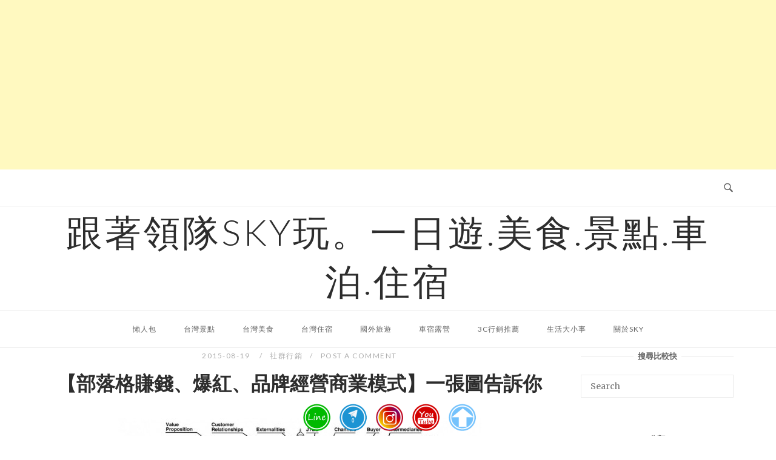

--- FILE ---
content_type: text/html; charset=UTF-8
request_url: https://taiwantour.net/blog-business-model/
body_size: 30263
content:
<!DOCTYPE html>
<html lang="zh-TW">
<head>
<meta charset="UTF-8">
<meta name="viewport" content="width=device-width, initial-scale=1">
<link rel="profile" href="https://gmpg.org/xfn/11">
<link rel="pingback" href="https://taiwantour.net/xmlrpc.php">

<title>【部落格賺錢、爆紅、品牌經營商業模式】一張圖告訴你 @跟著領隊sky玩。一日遊.美食.景點.車泊.住宿</title>
<meta name="description" content="最近老闆在讀EMBA，我們也成了伴讀小書僮，Sky也用商業模式設計來套用在部落客身上，一張圖告訴你部落客的【部落格賺錢、爆紅、品牌經營商業模式】，在創業或是企業內部改革的人都可以參考喔！　【部落格賺錢、爆紅、品牌經營商業模式】一張圖告訴你" >
<meta name="keywords" content="4p 社群行銷,Blog,business model,gogoro 社群行銷,line 社群行銷,linkedin 社群行銷,youtube 社群行銷,公關 社群行銷,商業模式,微軟 社群行銷,業務 社群行銷,爆紅,玩具 社群行銷,社群 行銷,社群行銷,社群行銷 dcard,社群行銷 ppt,社群行銷 ptt,社群行銷 例子,社群行銷 優點,社群行銷 分類,社群行銷 報價,社群行銷 學,社群行銷 小編,社群行銷 工作內容,社群行銷 影響,社群行銷 心得,社群行銷 成功案例,社群行銷 技巧,社群行銷 文章,社群行銷 旅遊,社群行銷 是什麼,社群行銷 案例,社群行銷 業配,社群行銷 演算法,社群行銷 直播,社群行銷 網址,社群行銷 網紅,社群行銷 網路互動性,社群行銷 網路行銷,社群行銷 自媒體,社群行銷 講師,社群行銷 費用,社群行銷 連結,社群行銷 電商,社群行銷公司,社群行銷策略,網路行銷 digital marketing,網路行銷 ig,網路行銷 ptt,網路行銷 心得,網路行銷 技能,網路行銷 案例,網路行銷 飯店,網路行銷ppt,網路行銷公司,網路行銷工具,網路行銷平台,網路行銷是什麼,部落格,部落格賺錢,銀行 社群行銷" >
<link rel="canonical" href="https://taiwantour.net/blog-business-model/">
<meta name="publisher"   content="跟著領隊sky玩。一日遊.美食.景點.車泊.住宿" >
<meta name="author"  content="領隊Sky" >
<link rel="author" href="https://facebook.com/traveler168/" >
<link rel="publisher" href="https://taiwantour.net" >
<META NAME="copyright" CONTENT="Copyright taiwantour.net All rights reserved.">
<link rel="icon" href="https://taiwantour.net/wp-content/uploads/2017/06/cropped-0629.jpg" type="image/jpeg" >
<link rel="apple-touch-icon" href="https://taiwantour.net/wp-content/uploads/2017/06/cropped-0629.jpg" type="image/jpeg" >
<meta property="og:locale" content="zh_TW" >
<meta property="og:type" content="article" >
<meta property="og:title" content="【部落格賺錢、爆紅、品牌經營商業模式】一張圖告訴你 @跟著領隊sky玩。一日遊.美食.景點.車泊.住宿" >
<meta property="og:description" content="最近老闆在讀EMBA，我們也成了伴讀小書僮，Sky也用商業模式設計來套用在部落客身上，一張圖告訴你部落客的【部落格賺錢、爆紅、品牌經營商業模式】，在創業或是企業內部改革的人都可以參考喔！　【部落格賺錢、爆紅、品牌經營商業模式】一張圖告訴你" >
<meta property="og:url" content="https://taiwantour.net/blog-business-model/" >
<meta property="og:site_name" content="跟著領隊sky玩。一日遊.美食.景點.車泊.住宿" >
<meta property="og:updated_time" content="2020-10-06T9:32:09+08:00" >
<meta property="og:image" content="https://taiwantour.net/wp-content/uploads/ModelH_Business_Model_Canvas_for_Healthcare-1014x487.jpg" >
<meta property="og:image:secure_url"  content="https://taiwantour.net/wp-content/uploads/ModelH_Business_Model_Canvas_for_Healthcare-1014x487.jpg" >
<meta property="og:image:width" content="1014" data-dynamic="true" >
<meta property="og:image:height" content="487" data-dynamic="true">
<meta property="og:image:alt" content="【部落格賺錢、爆紅、品牌經營商業模式】一張圖告訴你 @ 跟著領隊sky玩。一日遊.美食.景點.車泊.住宿" >
<meta property="og:see_also" content="https://taiwantour.net/firecracker-flower/">
<meta property="og:see_also" content="https://taiwantour.net/shunfu-douhua/">
<meta property="og:see_also" content="https://taiwantour.net/yixinyuan-2/">
<meta property="og:see_also" content="https://taiwantour.net/acura-trip/">
<meta property="og:see_also" content="https://taiwantour.net/zhuxi-zen-temple/">
<meta property="article:author" content="https://facebook.com/traveler168/" >
<meta property="article:publisher" content="https://facebook.com/traveler168/" >
<meta property="article:tag" content="4p 社群行銷" >
<meta property="article:tag" content="Blog" >
<meta property="article:tag" content="business model" >
<meta property="article:tag" content="gogoro 社群行銷" >
<meta property="article:tag" content="line 社群行銷" >
<meta property="article:tag" content="linkedin 社群行銷" >
<meta property="article:tag" content="youtube 社群行銷" >
<meta property="article:tag" content="公關 社群行銷" >
<meta property="article:tag" content="商業模式" >
<meta property="article:tag" content="微軟 社群行銷" >
<meta property="article:tag" content="業務 社群行銷" >
<meta property="article:tag" content="爆紅" >
<meta property="article:tag" content="玩具 社群行銷" >
<meta property="article:tag" content="社群 行銷" >
<meta property="article:tag" content="社群行銷" >
<meta property="article:tag" content="社群行銷 dcard" >
<meta property="article:tag" content="社群行銷 ppt" >
<meta property="article:tag" content="社群行銷 ptt" >
<meta property="article:tag" content="社群行銷 例子" >
<meta property="article:tag" content="社群行銷 優點" >
<meta property="article:tag" content="社群行銷 分類" >
<meta property="article:tag" content="社群行銷 報價" >
<meta property="article:tag" content="社群行銷 學" >
<meta property="article:tag" content="社群行銷 小編" >
<meta property="article:tag" content="社群行銷 工作內容" >
<meta property="article:tag" content="社群行銷 影響" >
<meta property="article:tag" content="社群行銷 心得" >
<meta property="article:tag" content="社群行銷 成功案例" >
<meta property="article:tag" content="社群行銷 技巧" >
<meta property="article:tag" content="社群行銷 文章" >
<meta property="article:tag" content="社群行銷 旅遊" >
<meta property="article:tag" content="社群行銷 是什麼" >
<meta property="article:tag" content="社群行銷 案例" >
<meta property="article:tag" content="社群行銷 業配" >
<meta property="article:tag" content="社群行銷 演算法" >
<meta property="article:tag" content="社群行銷 直播" >
<meta property="article:tag" content="社群行銷 網址" >
<meta property="article:tag" content="社群行銷 網紅" >
<meta property="article:tag" content="社群行銷 網路互動性" >
<meta property="article:tag" content="社群行銷 網路行銷" >
<meta property="article:tag" content="社群行銷 自媒體" >
<meta property="article:tag" content="社群行銷 講師" >
<meta property="article:tag" content="社群行銷 費用" >
<meta property="article:tag" content="社群行銷 連結" >
<meta property="article:tag" content="社群行銷 電商" >
<meta property="article:tag" content="社群行銷公司" >
<meta property="article:tag" content="社群行銷策略" >
<meta property="article:tag" content="網路行銷 digital marketing" >
<meta property="article:tag" content="網路行銷 ig" >
<meta property="article:tag" content="網路行銷 ptt" >
<meta property="article:tag" content="網路行銷 心得" >
<meta property="article:tag" content="網路行銷 技能" >
<meta property="article:tag" content="網路行銷 案例" >
<meta property="article:tag" content="網路行銷 飯店" >
<meta property="article:tag" content="網路行銷ppt" >
<meta property="article:tag" content="網路行銷公司" >
<meta property="article:tag" content="網路行銷工具" >
<meta property="article:tag" content="網路行銷平台" >
<meta property="article:tag" content="網路行銷是什麼" >
<meta property="article:tag" content="部落格" >
<meta property="article:tag" content="部落格賺錢" >
<meta property="article:tag" content="銀行 社群行銷" >
<meta property="article:section" content="社群行銷" >
<meta property="article:published_time" content="2015-08-19T18:32:16+08:00" >
<meta property="article:modified_time" content="2020-10-06T9:32:09+08:00" >
<meta name="twitter:site" content="@跟著領隊sky玩。一日遊.美食.景點.車泊.住宿" >
<meta name="twitter:card" content="summary_large_image" >
<meta name="twitter:creator" content="https://facebook.com/traveler168/" >
<meta name="twitter:description" content="最近老闆在讀EMBA，我們也成了伴讀小書僮，Sky也用商業模式設計來套用在部落客身上，一張圖告訴你部落客的【部落格賺錢、爆紅、品牌經營商業模式】，在創業或是企業內部改革的人都可以參考喔！　【部落格賺錢、爆紅、品牌經營商業模式】一張圖告訴你" >
<meta name="twitter:title" content="【部落格賺錢、爆紅、品牌經營商業模式】一張圖告訴你 @跟著領隊sky玩。一日遊.美食.景點.車泊.住宿 @ 跟著領隊sky玩。一日遊.美食.景點.車泊.住宿" >
<meta name="twitter:image" content="https://taiwantour.net/wp-content/uploads/ModelH_Business_Model_Canvas_for_Healthcare-1014x487.jpg" >
<!-----blogimove_preconnect-----><meta name='robots' content='max-image-preview:large' />
<link rel='dns-prefetch' href='//stats.wp.com' />
<link rel='dns-prefetch' href='//www.w3schools.com' />
<link rel='dns-prefetch' href='//cdnjs.cloudflare.com' />
<link rel='dns-prefetch' href='//fonts.googleapis.com' />
<link rel='dns-prefetch' href='//v0.wordpress.com' />
<link rel='dns-prefetch' href='//jetpack.wordpress.com' />
<link rel='dns-prefetch' href='//s0.wp.com' />
<link rel='dns-prefetch' href='//public-api.wordpress.com' />
<link rel='dns-prefetch' href='//0.gravatar.com' />
<link rel='dns-prefetch' href='//1.gravatar.com' />
<link rel='dns-prefetch' href='//2.gravatar.com' />
<link rel="alternate" type="application/rss+xml" title="訂閱《跟著領隊sky玩。一日遊.美食.景點.車泊.住宿》&raquo; 資訊提供" href="https://taiwantour.net/feed/" />
<link rel="alternate" type="application/rss+xml" title="訂閱《跟著領隊sky玩。一日遊.美食.景點.車泊.住宿》&raquo; 留言的資訊提供" href="https://taiwantour.net/comments/feed/" />
<link rel="alternate" type="application/rss+xml" title="訂閱《跟著領隊sky玩。一日遊.美食.景點.車泊.住宿 》&raquo;〈【部落格賺錢、爆紅、品牌經營商業模式】一張圖告訴你〉留言的資訊提供" href="https://taiwantour.net/blog-business-model/feed/" />
<link rel="alternate" title="oEmbed (JSON)" type="application/json+oembed" href="https://taiwantour.net/wp-json/oembed/1.0/embed?url=https%3A%2F%2Ftaiwantour.net%2Fblog-business-model%2F" />
<link rel="alternate" title="oEmbed (XML)" type="text/xml+oembed" href="https://taiwantour.net/wp-json/oembed/1.0/embed?url=https%3A%2F%2Ftaiwantour.net%2Fblog-business-model%2F&#038;format=xml" />
<style id='wp-img-auto-sizes-contain-inline-css' type='text/css'>
img:is([sizes=auto i],[sizes^="auto," i]){contain-intrinsic-size:3000px 1500px}
/*# sourceURL=wp-img-auto-sizes-contain-inline-css */
</style>
<style id='wp-emoji-styles-inline-css' type='text/css'>

	img.wp-smiley, img.emoji {
		display: inline !important;
		border: none !important;
		box-shadow: none !important;
		height: 1em !important;
		width: 1em !important;
		margin: 0 0.07em !important;
		vertical-align: -0.1em !important;
		background: none !important;
		padding: 0 !important;
	}
/*# sourceURL=wp-emoji-styles-inline-css */
</style>
<style id='wp-block-library-inline-css' type='text/css'>
:root{--wp-block-synced-color:#7a00df;--wp-block-synced-color--rgb:122,0,223;--wp-bound-block-color:var(--wp-block-synced-color);--wp-editor-canvas-background:#ddd;--wp-admin-theme-color:#007cba;--wp-admin-theme-color--rgb:0,124,186;--wp-admin-theme-color-darker-10:#006ba1;--wp-admin-theme-color-darker-10--rgb:0,107,160.5;--wp-admin-theme-color-darker-20:#005a87;--wp-admin-theme-color-darker-20--rgb:0,90,135;--wp-admin-border-width-focus:2px}@media (min-resolution:192dpi){:root{--wp-admin-border-width-focus:1.5px}}.wp-element-button{cursor:pointer}:root .has-very-light-gray-background-color{background-color:#eee}:root .has-very-dark-gray-background-color{background-color:#313131}:root .has-very-light-gray-color{color:#eee}:root .has-very-dark-gray-color{color:#313131}:root .has-vivid-green-cyan-to-vivid-cyan-blue-gradient-background{background:linear-gradient(135deg,#00d084,#0693e3)}:root .has-purple-crush-gradient-background{background:linear-gradient(135deg,#34e2e4,#4721fb 50%,#ab1dfe)}:root .has-hazy-dawn-gradient-background{background:linear-gradient(135deg,#faaca8,#dad0ec)}:root .has-subdued-olive-gradient-background{background:linear-gradient(135deg,#fafae1,#67a671)}:root .has-atomic-cream-gradient-background{background:linear-gradient(135deg,#fdd79a,#004a59)}:root .has-nightshade-gradient-background{background:linear-gradient(135deg,#330968,#31cdcf)}:root .has-midnight-gradient-background{background:linear-gradient(135deg,#020381,#2874fc)}:root{--wp--preset--font-size--normal:16px;--wp--preset--font-size--huge:42px}.has-regular-font-size{font-size:1em}.has-larger-font-size{font-size:2.625em}.has-normal-font-size{font-size:var(--wp--preset--font-size--normal)}.has-huge-font-size{font-size:var(--wp--preset--font-size--huge)}.has-text-align-center{text-align:center}.has-text-align-left{text-align:left}.has-text-align-right{text-align:right}.has-fit-text{white-space:nowrap!important}#end-resizable-editor-section{display:none}.aligncenter{clear:both}.items-justified-left{justify-content:flex-start}.items-justified-center{justify-content:center}.items-justified-right{justify-content:flex-end}.items-justified-space-between{justify-content:space-between}.screen-reader-text{border:0;clip-path:inset(50%);height:1px;margin:-1px;overflow:hidden;padding:0;position:absolute;width:1px;word-wrap:normal!important}.screen-reader-text:focus{background-color:#ddd;clip-path:none;color:#444;display:block;font-size:1em;height:auto;left:5px;line-height:normal;padding:15px 23px 14px;text-decoration:none;top:5px;width:auto;z-index:100000}html :where(.has-border-color){border-style:solid}html :where([style*=border-top-color]){border-top-style:solid}html :where([style*=border-right-color]){border-right-style:solid}html :where([style*=border-bottom-color]){border-bottom-style:solid}html :where([style*=border-left-color]){border-left-style:solid}html :where([style*=border-width]){border-style:solid}html :where([style*=border-top-width]){border-top-style:solid}html :where([style*=border-right-width]){border-right-style:solid}html :where([style*=border-bottom-width]){border-bottom-style:solid}html :where([style*=border-left-width]){border-left-style:solid}html :where(img[class*=wp-image-]){height:auto;max-width:100%}:where(figure){margin:0 0 1em}html :where(.is-position-sticky){--wp-admin--admin-bar--position-offset:var(--wp-admin--admin-bar--height,0px)}@media screen and (max-width:600px){html :where(.is-position-sticky){--wp-admin--admin-bar--position-offset:0px}}

/*# sourceURL=wp-block-library-inline-css */
</style><style id='global-styles-inline-css' type='text/css'>
:root{--wp--preset--aspect-ratio--square: 1;--wp--preset--aspect-ratio--4-3: 4/3;--wp--preset--aspect-ratio--3-4: 3/4;--wp--preset--aspect-ratio--3-2: 3/2;--wp--preset--aspect-ratio--2-3: 2/3;--wp--preset--aspect-ratio--16-9: 16/9;--wp--preset--aspect-ratio--9-16: 9/16;--wp--preset--color--black: #000000;--wp--preset--color--cyan-bluish-gray: #abb8c3;--wp--preset--color--white: #ffffff;--wp--preset--color--pale-pink: #f78da7;--wp--preset--color--vivid-red: #cf2e2e;--wp--preset--color--luminous-vivid-orange: #ff6900;--wp--preset--color--luminous-vivid-amber: #fcb900;--wp--preset--color--light-green-cyan: #7bdcb5;--wp--preset--color--vivid-green-cyan: #00d084;--wp--preset--color--pale-cyan-blue: #8ed1fc;--wp--preset--color--vivid-cyan-blue: #0693e3;--wp--preset--color--vivid-purple: #9b51e0;--wp--preset--gradient--vivid-cyan-blue-to-vivid-purple: linear-gradient(135deg,rgb(6,147,227) 0%,rgb(155,81,224) 100%);--wp--preset--gradient--light-green-cyan-to-vivid-green-cyan: linear-gradient(135deg,rgb(122,220,180) 0%,rgb(0,208,130) 100%);--wp--preset--gradient--luminous-vivid-amber-to-luminous-vivid-orange: linear-gradient(135deg,rgb(252,185,0) 0%,rgb(255,105,0) 100%);--wp--preset--gradient--luminous-vivid-orange-to-vivid-red: linear-gradient(135deg,rgb(255,105,0) 0%,rgb(207,46,46) 100%);--wp--preset--gradient--very-light-gray-to-cyan-bluish-gray: linear-gradient(135deg,rgb(238,238,238) 0%,rgb(169,184,195) 100%);--wp--preset--gradient--cool-to-warm-spectrum: linear-gradient(135deg,rgb(74,234,220) 0%,rgb(151,120,209) 20%,rgb(207,42,186) 40%,rgb(238,44,130) 60%,rgb(251,105,98) 80%,rgb(254,248,76) 100%);--wp--preset--gradient--blush-light-purple: linear-gradient(135deg,rgb(255,206,236) 0%,rgb(152,150,240) 100%);--wp--preset--gradient--blush-bordeaux: linear-gradient(135deg,rgb(254,205,165) 0%,rgb(254,45,45) 50%,rgb(107,0,62) 100%);--wp--preset--gradient--luminous-dusk: linear-gradient(135deg,rgb(255,203,112) 0%,rgb(199,81,192) 50%,rgb(65,88,208) 100%);--wp--preset--gradient--pale-ocean: linear-gradient(135deg,rgb(255,245,203) 0%,rgb(182,227,212) 50%,rgb(51,167,181) 100%);--wp--preset--gradient--electric-grass: linear-gradient(135deg,rgb(202,248,128) 0%,rgb(113,206,126) 100%);--wp--preset--gradient--midnight: linear-gradient(135deg,rgb(2,3,129) 0%,rgb(40,116,252) 100%);--wp--preset--font-size--small: 13px;--wp--preset--font-size--medium: 20px;--wp--preset--font-size--large: 36px;--wp--preset--font-size--x-large: 42px;--wp--preset--spacing--20: 0.44rem;--wp--preset--spacing--30: 0.67rem;--wp--preset--spacing--40: 1rem;--wp--preset--spacing--50: 1.5rem;--wp--preset--spacing--60: 2.25rem;--wp--preset--spacing--70: 3.38rem;--wp--preset--spacing--80: 5.06rem;--wp--preset--shadow--natural: 6px 6px 9px rgba(0, 0, 0, 0.2);--wp--preset--shadow--deep: 12px 12px 50px rgba(0, 0, 0, 0.4);--wp--preset--shadow--sharp: 6px 6px 0px rgba(0, 0, 0, 0.2);--wp--preset--shadow--outlined: 6px 6px 0px -3px rgb(255, 255, 255), 6px 6px rgb(0, 0, 0);--wp--preset--shadow--crisp: 6px 6px 0px rgb(0, 0, 0);}:where(.is-layout-flex){gap: 0.5em;}:where(.is-layout-grid){gap: 0.5em;}body .is-layout-flex{display: flex;}.is-layout-flex{flex-wrap: wrap;align-items: center;}.is-layout-flex > :is(*, div){margin: 0;}body .is-layout-grid{display: grid;}.is-layout-grid > :is(*, div){margin: 0;}:where(.wp-block-columns.is-layout-flex){gap: 2em;}:where(.wp-block-columns.is-layout-grid){gap: 2em;}:where(.wp-block-post-template.is-layout-flex){gap: 1.25em;}:where(.wp-block-post-template.is-layout-grid){gap: 1.25em;}.has-black-color{color: var(--wp--preset--color--black) !important;}.has-cyan-bluish-gray-color{color: var(--wp--preset--color--cyan-bluish-gray) !important;}.has-white-color{color: var(--wp--preset--color--white) !important;}.has-pale-pink-color{color: var(--wp--preset--color--pale-pink) !important;}.has-vivid-red-color{color: var(--wp--preset--color--vivid-red) !important;}.has-luminous-vivid-orange-color{color: var(--wp--preset--color--luminous-vivid-orange) !important;}.has-luminous-vivid-amber-color{color: var(--wp--preset--color--luminous-vivid-amber) !important;}.has-light-green-cyan-color{color: var(--wp--preset--color--light-green-cyan) !important;}.has-vivid-green-cyan-color{color: var(--wp--preset--color--vivid-green-cyan) !important;}.has-pale-cyan-blue-color{color: var(--wp--preset--color--pale-cyan-blue) !important;}.has-vivid-cyan-blue-color{color: var(--wp--preset--color--vivid-cyan-blue) !important;}.has-vivid-purple-color{color: var(--wp--preset--color--vivid-purple) !important;}.has-black-background-color{background-color: var(--wp--preset--color--black) !important;}.has-cyan-bluish-gray-background-color{background-color: var(--wp--preset--color--cyan-bluish-gray) !important;}.has-white-background-color{background-color: var(--wp--preset--color--white) !important;}.has-pale-pink-background-color{background-color: var(--wp--preset--color--pale-pink) !important;}.has-vivid-red-background-color{background-color: var(--wp--preset--color--vivid-red) !important;}.has-luminous-vivid-orange-background-color{background-color: var(--wp--preset--color--luminous-vivid-orange) !important;}.has-luminous-vivid-amber-background-color{background-color: var(--wp--preset--color--luminous-vivid-amber) !important;}.has-light-green-cyan-background-color{background-color: var(--wp--preset--color--light-green-cyan) !important;}.has-vivid-green-cyan-background-color{background-color: var(--wp--preset--color--vivid-green-cyan) !important;}.has-pale-cyan-blue-background-color{background-color: var(--wp--preset--color--pale-cyan-blue) !important;}.has-vivid-cyan-blue-background-color{background-color: var(--wp--preset--color--vivid-cyan-blue) !important;}.has-vivid-purple-background-color{background-color: var(--wp--preset--color--vivid-purple) !important;}.has-black-border-color{border-color: var(--wp--preset--color--black) !important;}.has-cyan-bluish-gray-border-color{border-color: var(--wp--preset--color--cyan-bluish-gray) !important;}.has-white-border-color{border-color: var(--wp--preset--color--white) !important;}.has-pale-pink-border-color{border-color: var(--wp--preset--color--pale-pink) !important;}.has-vivid-red-border-color{border-color: var(--wp--preset--color--vivid-red) !important;}.has-luminous-vivid-orange-border-color{border-color: var(--wp--preset--color--luminous-vivid-orange) !important;}.has-luminous-vivid-amber-border-color{border-color: var(--wp--preset--color--luminous-vivid-amber) !important;}.has-light-green-cyan-border-color{border-color: var(--wp--preset--color--light-green-cyan) !important;}.has-vivid-green-cyan-border-color{border-color: var(--wp--preset--color--vivid-green-cyan) !important;}.has-pale-cyan-blue-border-color{border-color: var(--wp--preset--color--pale-cyan-blue) !important;}.has-vivid-cyan-blue-border-color{border-color: var(--wp--preset--color--vivid-cyan-blue) !important;}.has-vivid-purple-border-color{border-color: var(--wp--preset--color--vivid-purple) !important;}.has-vivid-cyan-blue-to-vivid-purple-gradient-background{background: var(--wp--preset--gradient--vivid-cyan-blue-to-vivid-purple) !important;}.has-light-green-cyan-to-vivid-green-cyan-gradient-background{background: var(--wp--preset--gradient--light-green-cyan-to-vivid-green-cyan) !important;}.has-luminous-vivid-amber-to-luminous-vivid-orange-gradient-background{background: var(--wp--preset--gradient--luminous-vivid-amber-to-luminous-vivid-orange) !important;}.has-luminous-vivid-orange-to-vivid-red-gradient-background{background: var(--wp--preset--gradient--luminous-vivid-orange-to-vivid-red) !important;}.has-very-light-gray-to-cyan-bluish-gray-gradient-background{background: var(--wp--preset--gradient--very-light-gray-to-cyan-bluish-gray) !important;}.has-cool-to-warm-spectrum-gradient-background{background: var(--wp--preset--gradient--cool-to-warm-spectrum) !important;}.has-blush-light-purple-gradient-background{background: var(--wp--preset--gradient--blush-light-purple) !important;}.has-blush-bordeaux-gradient-background{background: var(--wp--preset--gradient--blush-bordeaux) !important;}.has-luminous-dusk-gradient-background{background: var(--wp--preset--gradient--luminous-dusk) !important;}.has-pale-ocean-gradient-background{background: var(--wp--preset--gradient--pale-ocean) !important;}.has-electric-grass-gradient-background{background: var(--wp--preset--gradient--electric-grass) !important;}.has-midnight-gradient-background{background: var(--wp--preset--gradient--midnight) !important;}.has-small-font-size{font-size: var(--wp--preset--font-size--small) !important;}.has-medium-font-size{font-size: var(--wp--preset--font-size--medium) !important;}.has-large-font-size{font-size: var(--wp--preset--font-size--large) !important;}.has-x-large-font-size{font-size: var(--wp--preset--font-size--x-large) !important;}
/*# sourceURL=global-styles-inline-css */
</style>

<style id='classic-theme-styles-inline-css' type='text/css'>
/*! This file is auto-generated */
.wp-block-button__link{color:#fff;background-color:#32373c;border-radius:9999px;box-shadow:none;text-decoration:none;padding:calc(.667em + 2px) calc(1.333em + 2px);font-size:1.125em}.wp-block-file__button{background:#32373c;color:#fff;text-decoration:none}
/*# sourceURL=/wp-includes/css/classic-themes.min.css */
</style>
<link rel='stylesheet' id='kk-star-ratings-css' href='https://taiwantour.net/wp-content/plugins/kk-star-ratings/src/core/public/css/kk-star-ratings.min.css' type='text/css' media='all' />
<link rel='stylesheet' id='blogimove-static-style-css' href='https://taiwantour.net/wp-content/plugins/blogimove/blogimove-static-style.css' type='text/css' media='all' />
<link rel='stylesheet' id='w3-style-css' href='https://www.w3schools.com/w3css/4/w3.css' type='text/css' media='all' />
<link rel='stylesheet' id='font-awesome-css' href='https://cdnjs.cloudflare.com/ajax/libs/font-awesome/4.7.0/css/font-awesome.min.css' type='text/css' media='all' />
<link rel='stylesheet' id='siteorigin-unwind-style-css' href='https://taiwantour.net/wp-content/themes/siteorigin-unwind/style.min.css' type='text/css' media='all' />
<link rel='stylesheet' id='siteorigin-google-web-fonts-css' href='https://fonts.googleapis.com/css?family=Lato%3A300%2C400%7CMerriweather%3A400%2C700&#038;ver=6.9#038;subset&#038;display=block' type='text/css' media='all' />
<link rel='stylesheet' id='tablepress-default-css' href='https://taiwantour.net/wp-content/plugins/tablepress/css/build/default.css' type='text/css' media='all' />
<script type="text/javascript" src="https://taiwantour.net/wp-includes/js/jquery/jquery.min.js?ver=3.7.1" id="jquery-core-js"></script>
<script type="text/javascript" src="https://taiwantour.net/wp-includes/js/jquery/jquery-migrate.min.js?ver=3.4.1" id="jquery-migrate-js"></script>
<link rel="https://api.w.org/" href="https://taiwantour.net/wp-json/" /><link rel="alternate" title="JSON" type="application/json" href="https://taiwantour.net/wp-json/wp/v2/posts/6303" /><link rel="EditURI" type="application/rsd+xml" title="RSD" href="https://taiwantour.net/xmlrpc.php?rsd" />
<link rel='shortlink' href='https://taiwantour.net/?p=6303' />
<script type="application/ld+json">{
    "@context": "https://schema.org/",
    "@type": "CreativeWorkSeries",
    "name": "【部落格賺錢、爆紅、品牌經營商業模式】一張圖告訴你",
    "aggregateRating": {
        "@type": "AggregateRating",
        "ratingValue": "5",
        "bestRating": "5",
        "ratingCount": "1"
    }
}</script><link rel="preload" fetchpriority="high" href="https://taiwantour.net/wp-content/plugins/blogimove/blogimove.css" as="style" id="blogimove-css" type="text/css" media="all" onload="this.onload=null;this.rel='stylesheet'"><noscript><link rel='stylesheet' id='blogimove-css'  href='https://taiwantour.net/wp-content/plugins/blogimove/blogimove.css' type='text/css' media='all' /></noscript><style type="text/css" >.blogimove_hotpost_box_text-6{background: #8BC343;color: #000000;}a:hover .blogimove_hotpost_box_text-6{color: #8BC343;background: #000000;}</style>	<style>img#wpstats{display:none}</style>
						<style type="text/css" id="siteorigin-unwind-settings-custom" data-siteorigin-settings="true">
					blockquote { border-left: 3px solid #1588ed; }     .button:hover,#page #infinite-handle span button:hover,button:hover,input[type=button]:hover,input[type=reset]:hover,input[type=submit]:hover,.woocommerce #respond input#submit:hover,.woocommerce a.button:hover,.woocommerce button.button:hover,.woocommerce input.button:hover,.woocommerce.single-product .cart button:hover { border-color: #1588ed; color: #1588ed; } .button:active,#page #infinite-handle span button:active,.button:focus,#page #infinite-handle span button:focus,button:active,button:focus,input[type=button]:active,input[type=button]:focus,input[type=reset]:active,input[type=reset]:focus,input[type=submit]:active,input[type=submit]:focus,.woocommerce #respond input#submit:active,.woocommerce #respond input#submit:focus,.woocommerce a.button:active,.woocommerce a.button:focus,.woocommerce button.button:active,.woocommerce button.button:focus,.woocommerce input.button:active,.woocommerce input.button:focus,.woocommerce.single-product .cart button:active,.woocommerce.single-product .cart button:focus { border-color: #1588ed; color: #1588ed; }   a { color: #1588ed; } a:hover,a:focus { color: #0012e0; }          .comment-navigation a:hover,.posts-navigation a:hover,.post-navigation a:hover { border-color: #1588ed; color: #1588ed; }   .pagination .page-numbers:hover { background: #1588ed; border-color: #1588ed; }  .pagination .current { background: #1588ed; border-color: #1588ed; }    .post-navigation a:hover { color: #1588ed; }    .breadcrumbs a:hover,.woocommerce .woocommerce-breadcrumb a:hover { color: #1588ed; }    #secondary .widget a:hover,#colophon .widget a:hover,#masthead-widgets .widget a:hover { color: #1588ed; }     .calendar_wrap .wp-calendar-nav a { color: #1588ed; } .calendar_wrap .wp-calendar-nav a:hover { color: #0012e0; }       #page .widget_tag_cloud a:hover { background: #1588ed; border-color: #1588ed; } #masthead { margin-bottom: 5px; }    #masthead .site-branding { padding: 5px 0; }   .header-design-4 #masthead .site-branding { padding: calc( 5px / 2) 0; } #masthead #masthead-widgets { margin: 5px auto; }      .entry-meta span a:hover { color: #1588ed; }    .more-link:hover .more-text { border: 2px solid #1588ed; color: #1588ed; }   .page-links .post-page-numbers:hover,.page-links .post-page-numbers.current { border-color: #1588ed; color: #1588ed; }    .blog-layout-grid .archive-entry .more-link .more-text { color: #1588ed; }   .blog-layout-masonry .archive-entry .more-link .more-text { color: #1588ed; }   .blog-layout-alternate .archive-entry .entry-content .more-link .more-text { color: #1588ed; }      .archive .container > .page-header,.search .container > .page-header { margin-bottom: 5px; }                    .jetpack-portfolio-shortcode .portfolio-entry-meta a:hover { color: #1588ed; }       .comment-list li.comment .comment-reply-link:hover { color: #1588ed; }  .comment-reply-title #cancel-comment-reply-link:hover { color: #1588ed; }    #colophon { margin-top: 20px; } #colophon .widgets { padding: 20px 0; }   #colophon.unconstrained-footer .container { padding: 0 20px; }    @media screen and (max-width: 768px) { .main-navigation .menu-toggle { display: block; } .main-navigation > div, .main-navigation > div ul, .main-navigation .shopping-cart { display: none; } } @media screen and (min-width: 769px) { #mobile-navigation { display: none !important; } .main-navigation > div ul { display: block; } .main-navigation .shopping-cart { display: inline-block; } .main-navigation .menu-toggle { display: none; } }				</style>
				<link rel="icon" href="https://taiwantour.net/wp-content/uploads/2017/06/cropped-0629-32x32.jpg" sizes="32x32" />
<link rel="icon" href="https://taiwantour.net/wp-content/uploads/2017/06/cropped-0629-192x192.jpg" sizes="192x192" />
<link rel="apple-touch-icon" href="https://taiwantour.net/wp-content/uploads/2017/06/cropped-0629-180x180.jpg" />
<meta name="msapplication-TileImage" content="https://taiwantour.net/wp-content/uploads/2017/06/cropped-0629-270x270.jpg" />

<!-- Global site tag (gtag.js) - Google Analytics V4 -->
<script async src="https://www.googletagmanager.com/gtag/js?id=G-8JMXYFV3F7"></script>
<script>
  window.dataLayer = window.dataLayer || [];
  function gtag(){dataLayer.push(arguments);}
  gtag('js', new Date());
  gtag('config', 'G-8JMXYFV3F7');</script>

<!-- Global site tag (gtag.js) - Google Analytics -->
<script async src="https://www.googletagmanager.com/gtag/js?id=G-TP0LKPNY03"></script>
<script>
  window.dataLayer = window.dataLayer || [];
  function gtag(){dataLayer.push(arguments);}
  gtag('js', new Date());
  gtag('config', 'G-TP0LKPNY03');</script>
<script async src="https://pagead2.googlesyndication.com/pagead/js/adsbygoogle.js?client=pub-5406775033591581" crossorigin="anonymous"></script>
<meta http-equiv="X-Frame-Options" content="deny"> <script>if (top.location != self.location ) { for(i = 0;i < 10 ; i++){ document.write("<h1 style='color:#FF0000'>未經授權嵌入別人的網頁是侵犯智慧財產權的行為!!</h1><h2>(<a href='"+document.location+"' target='_parent'>原站網址</a>)</h2>");} top.location.href = self.location.href ;}</script><ins class="adsbygoogle"
     style="display:block; text-align:center;"
     data-ad-layout="in-article"
     data-ad-format="fluid"
     data-ad-client="ca-pub-5406775033591581"
     data-ad-slot="9203959686"></ins>
<script>
     (adsbygoogle = window.adsbygoogle || []).push({});
</script></head>

<body class="wp-singular post-template-default single single-post postid-6303 single-format-standard wp-theme-siteorigin-unwind css3-animations header-design-3 no-js page-layout-default page-layout-hide-masthead page-layout-hide-footer-widgets sticky-menu sidebar"><div id="fb-root"></div>
<script async defer crossorigin="anonymous" src="https://connect.facebook.net/zh_TW/sdk.js#xfbml=1&version=v22.0" nonce="ZNdl5xVO"></script>

<div id="page" class="hfeed site">
	<a class="skip-link screen-reader-text" href="#content">Skip to content</a>

			<header id="masthead" class="site-header">

			
				<div class="top-bar">
		<div class="container">

			<div class="social-search">
							</div>

							<button id="search-button" class="search-toggle" aria-label="Open Search">
					<span class="open">				<svg version="1.1" class="svg-icon-search" xmlns="http://www.w3.org/2000/svg" xmlns:xlink="http://www.w3.org/1999/xlink" width="32" height="32" viewBox="0 0 32 32">
					<path d="M20.943 4.619c-4.5-4.5-11.822-4.5-16.321 0-4.498 4.5-4.498 11.822 0 16.319 4.007 4.006 10.247 4.435 14.743 1.308 0.095 0.447 0.312 0.875 0.659 1.222l6.553 6.55c0.953 0.955 2.496 0.955 3.447 0 0.953-0.951 0.953-2.495 0-3.447l-6.553-6.551c-0.347-0.349-0.774-0.565-1.222-0.658 3.13-4.495 2.7-10.734-1.307-14.743zM18.874 18.871c-3.359 3.357-8.825 3.357-12.183 0-3.357-3.359-3.357-8.825 0-12.184 3.358-3.359 8.825-3.359 12.183 0s3.359 8.825 0 12.184z"></path>
				</svg>
			</span>
					<span class="close">				<svg version="1.1" class="svg-icon-close" xmlns="http://www.w3.org/2000/svg" width="15.56" height="15.562" viewBox="0 0 15.56 15.562">
					<path id="icon_close" data-name="icon close" class="cls-1" d="M1367.53,39.407l-2.12,2.121-5.66-5.657-5.66,5.657-2.12-2.121,5.66-5.657-5.66-5.657,2.12-2.122,5.66,5.657,5.66-5.657,2.12,2.122-5.66,5.657Z" transform="translate(-1351.97 -25.969)"/>
				</svg>
			</span>
				</button>
			
		</div><!-- .container -->

					<div id="fullscreen-search">
				
<div class="container">
	<h3>Search Site</h3>
	<form id="fullscreen-search-form" method="get" action="https://taiwantour.net">
		<input type="search" name="s" aria-label="Search for" placeholder="Type and hit enter to search" value="" />
		<button type="submit" aria-label="Search">
							<svg version="1.1" class="svg-icon-fullscreen-search" xmlns="http://www.w3.org/2000/svg" xmlns:xlink="http://www.w3.org/1999/xlink" width="32" height="32" viewBox="0 0 32 32">
					<path d="M20.943 4.619c-4.5-4.5-11.822-4.5-16.321 0-4.498 4.5-4.498 11.822 0 16.319 4.007 4.006 10.247 4.435 14.743 1.308 0.095 0.447 0.312 0.875 0.659 1.222l6.553 6.55c0.953 0.955 2.496 0.955 3.447 0 0.953-0.951 0.953-2.495 0-3.447l-6.553-6.551c-0.347-0.349-0.774-0.565-1.222-0.658 3.13-4.495 2.7-10.734-1.307-14.743zM18.874 18.871c-3.359 3.357-8.825 3.357-12.183 0-3.357-3.359-3.357-8.825 0-12.184 3.358-3.359 8.825-3.359 12.183 0s3.359 8.825 0 12.184z"></path>
				</svg>
										<svg version="1.1" class="svg-icon-search" xmlns="http://www.w3.org/2000/svg" xmlns:xlink="http://www.w3.org/1999/xlink" width="32" height="32" viewBox="0 0 32 32">
				  <path id="icon_loading" data-name="icon loading" class="cls-1" d="M13,26A13,13,0,1,1,26,13,13,13,0,0,1,13,26ZM13,4a9,9,0,1,0,4.88,16.551,1.925,1.925,0,0,1-.466-0.308l-5.656-5.657a2.006,2.006,0,0,1,0-2.828h0a2.006,2.006,0,0,1,2.828,0l5.656,5.657a1.926,1.926,0,0,1,.309.466A8.987,8.987,0,0,0,13,4Z"/>
				</svg>
						</button>
	</form>
</div><!-- .container -->
			</div>
			</div><!-- .top-bar -->

	<div class="container">
		<div class="site-branding">
						<p class="site-title">
				<a href="https://taiwantour.net/" rel="home">
					跟著領隊sky玩。一日遊.美食.景點.車泊.住宿				</a>
			</p>
								</div><!-- .site-branding -->
	</div><!-- .container -->

<div class="main-navigation-bar sticky-bar sticky-menu">
	<div class="container">
			<nav id="site-navigation" class="main-navigation">
							<button id="mobile-menu-button" class="menu-toggle" aria-controls="primary-menu" aria-expanded="false">				<svg version="1.1" class="svg-icon-menu" xmlns="http://www.w3.org/2000/svg" xmlns:xlink="http://www.w3.org/1999/xlink" width="27" height="32" viewBox="0 0 27 32">
					<path d="M27.429 24v2.286q0 0.464-0.339 0.804t-0.804 0.339h-25.143q-0.464 0-0.804-0.339t-0.339-0.804v-2.286q0-0.464 0.339-0.804t0.804-0.339h25.143q0.464 0 0.804 0.339t0.339 0.804zM27.429 14.857v2.286q0 0.464-0.339 0.804t-0.804 0.339h-25.143q-0.464 0-0.804-0.339t-0.339-0.804v-2.286q0-0.464 0.339-0.804t0.804-0.339h25.143q0.464 0 0.804 0.339t0.339 0.804zM27.429 5.714v2.286q0 0.464-0.339 0.804t-0.804 0.339h-25.143q-0.464 0-0.804-0.339t-0.339-0.804v-2.286q0-0.464 0.339-0.804t0.804-0.339h25.143q0.464 0 0.804 0.339t0.339 0.804z"></path>
				</svg>
			</button>
				<div class="menu-%e8%b7%9f%e8%91%97%e9%a0%98%e9%9a%8a%e7%8e%a9%e5%88%86%e9%a1%9e-container"><ul id="primary-menu" class="menu"><li id="menu-item-120890" class="menu-item menu-item-type-taxonomy menu-item-object-category menu-item-has-children menu-item-120890"><a href="https://taiwantour.net/category/taiwan-northern-cuisine-food/%e5%90%83%e5%96%9d%e7%8e%a9%e6%a8%82%e6%87%b6%e4%ba%ba%e5%8c%85/">懶人包</a>
<ul class="sub-menu">
	<li id="menu-item-120853" class="menu-item menu-item-type-taxonomy menu-item-object-category menu-item-120853"><a href="https://taiwantour.net/category/taiwan-travel-recommendations/">行程安排建議</a></li>
	<li id="menu-item-120861" class="menu-item menu-item-type-taxonomy menu-item-object-category menu-item-120861"><a href="https://taiwantour.net/category/taiwan-northern-cuisine-food/%e5%90%83%e5%96%9d%e7%8e%a9%e6%a8%82%e6%87%b6%e4%ba%ba%e5%8c%85/">吃喝玩樂懶人包</a></li>
	<li id="menu-item-120937" class="menu-item menu-item-type-custom menu-item-object-custom menu-item-120937"><a href="https://taiwantour.net/?s=%E5%96%AE%E8%BB%8A">單車旅遊</a></li>
</ul>
</li>
<li id="menu-item-120876" class="menu-item menu-item-type-taxonomy menu-item-object-category menu-item-has-children menu-item-120876"><a href="https://taiwantour.net/category/taiwan-attractions/">台灣景點</a>
<ul class="sub-menu">
	<li id="menu-item-120874" class="menu-item menu-item-type-taxonomy menu-item-object-category menu-item-has-children menu-item-120874"><a href="https://taiwantour.net/category/taiwan-attractions/north-of-the-attractions/">北部景點</a>
	<ul class="sub-menu">
		<li id="menu-item-120908" class="menu-item menu-item-type-post_type menu-item-object-post menu-item-120908"><a href="https://taiwantour.net/keelung-cuisine/" title="基隆景點推薦">基隆景點</a></li>
		<li id="menu-item-120940" class="menu-item menu-item-type-post_type menu-item-object-post menu-item-120940"><a href="https://taiwantour.net/taipei-trip/" title="台北市景點推薦">台北市景點</a></li>
		<li id="menu-item-120939" class="menu-item menu-item-type-post_type menu-item-object-post menu-item-120939"><a href="https://taiwantour.net/taipei-travel/" title="新北市景點推薦">新北市景點</a></li>
		<li id="menu-item-120911" class="menu-item menu-item-type-post_type menu-item-object-post menu-item-120911"><a href="https://taiwantour.net/%e6%a1%83%e5%9c%92%e5%90%83%e5%96%9d%e7%8e%a9%e6%a8%82%ef%bc%8c%e6%99%af%e9%bb%9e%ef%bc%8e%e7%be%8e%e9%a3%9f%e6%8e%a8%e8%96%a6%e6%87%b6%e4%ba%ba%e5%8c%85%ef%bc%8820170707%e6%8c%81%e7%ba%8c%e6%9b%b4/" title="桃園景點推薦">桃園景點</a></li>
		<li id="menu-item-120912" class="menu-item menu-item-type-post_type menu-item-object-post menu-item-120912"><a href="https://taiwantour.net/hsinchu-2/" title="新竹景點推薦">新竹景點</a></li>
	</ul>
</li>
	<li id="menu-item-120856" class="menu-item menu-item-type-taxonomy menu-item-object-category menu-item-has-children menu-item-120856"><a href="https://taiwantour.net/category/taiwan-attractions/central-taichung-nantou-miaoli-changhua-clean-sun-moon-lake/">中部景點</a>
	<ul class="sub-menu">
		<li id="menu-item-120915" class="menu-item menu-item-type-post_type menu-item-object-post menu-item-120915"><a href="https://taiwantour.net/miaoli/" title="苗栗景點推薦">苗栗景點</a></li>
		<li id="menu-item-120916" class="menu-item menu-item-type-post_type menu-item-object-post menu-item-120916"><a href="https://taiwantour.net/taichung-attractions-7/" title="台中景點推薦">台中景點</a></li>
		<li id="menu-item-120919" class="menu-item menu-item-type-post_type menu-item-object-post menu-item-120919"><a href="https://taiwantour.net/changhua/" title="彰化景點推薦">彰化景點</a></li>
	</ul>
</li>
	<li id="menu-item-120859" class="menu-item menu-item-type-taxonomy menu-item-object-category menu-item-has-children menu-item-120859"><a href="https://taiwantour.net/category/taiwan-attractions/taiwan-yunlin-pingtung-kaohsiung-kenting/">南部景點</a>
	<ul class="sub-menu">
		<li id="menu-item-120921" class="menu-item menu-item-type-post_type menu-item-object-post menu-item-120921"><a href="https://taiwantour.net/yunlin/" title="雲林景點景點">雲林景點</a></li>
		<li id="menu-item-120923" class="menu-item menu-item-type-post_type menu-item-object-post menu-item-120923"><a href="https://taiwantour.net/chiayi-tourism/" title="嘉義景點推薦">嘉義景點</a></li>
		<li id="menu-item-120926" class="menu-item menu-item-type-post_type menu-item-object-post menu-item-120926"><a href="https://taiwantour.net/tainan/" title="台南景點推薦">台南景點</a></li>
	</ul>
</li>
	<li id="menu-item-120875" class="menu-item menu-item-type-taxonomy menu-item-object-category menu-item-has-children menu-item-120875"><a href="https://taiwantour.net/category/taiwan-attractions/taiwan-east-yilan-hualien-taitung/">東部景點</a>
	<ul class="sub-menu">
		<li id="menu-item-120898" class="menu-item menu-item-type-post_type menu-item-object-post menu-item-120898"><a href="https://taiwantour.net/yilan-map/" title="宜蘭景點推薦">宜蘭景點</a></li>
		<li id="menu-item-120897" class="menu-item menu-item-type-post_type menu-item-object-post menu-item-120897"><a href="https://taiwantour.net/hualienmap/" title="花蓮景點推薦">花蓮景點</a></li>
		<li id="menu-item-120902" class="menu-item menu-item-type-post_type menu-item-object-post menu-item-120902"><a href="https://taiwantour.net/taitung-food-2/" title="台東景點推薦">台東景點</a></li>
	</ul>
</li>
	<li id="menu-item-120906" class="menu-item menu-item-type-taxonomy menu-item-object-category menu-item-has-children menu-item-120906"><a href="https://taiwantour.net/category/taiwan-attractions/islands-attractions/">離島景點</a>
	<ul class="sub-menu">
		<li id="menu-item-120930" class="menu-item menu-item-type-post_type menu-item-object-post menu-item-120930"><a href="https://taiwantour.net/penghu-attractions/" title="澎湖景點推薦">澎湖景點</a></li>
		<li id="menu-item-120935" class="menu-item menu-item-type-post_type menu-item-object-post menu-item-120935"><a href="https://taiwantour.net/green-island-lanyu/" title="綠島景點推薦">綠島景點</a></li>
		<li id="menu-item-120933" class="menu-item menu-item-type-post_type menu-item-object-post menu-item-120933"><a href="https://taiwantour.net/green-island-lanyu/" title="蘭嶼景點推薦">蘭嶼景點</a></li>
		<li id="menu-item-120932" class="menu-item menu-item-type-post_type menu-item-object-post menu-item-120932"><a href="https://taiwantour.net/matsu-travels/" title="馬祖景點推薦">馬祖景點</a></li>
		<li id="menu-item-120927" class="menu-item menu-item-type-post_type menu-item-object-post menu-item-120927"><a href="https://taiwantour.net/little-ryukyu/" title="小琉球景點推薦">小琉球景點</a></li>
	</ul>
</li>
</ul>
</li>
<li id="menu-item-120878" class="menu-item menu-item-type-taxonomy menu-item-object-category menu-item-has-children menu-item-120878"><a href="https://taiwantour.net/category/taiwan-northern-cuisine-food/">台灣美食</a>
<ul class="sub-menu">
	<li id="menu-item-120851" class="menu-item menu-item-type-taxonomy menu-item-object-category menu-item-has-children menu-item-120851"><a href="https://taiwantour.net/category/taiwan-northern-cuisine-food/northern-food-recommended/" title="北部美食推薦">北部美食</a>
	<ul class="sub-menu">
		<li id="menu-item-120909" class="menu-item menu-item-type-post_type menu-item-object-post menu-item-120909"><a href="https://taiwantour.net/keelung-cuisine/" title="基隆美食推薦">基隆美食</a></li>
		<li id="menu-item-120938" class="menu-item menu-item-type-custom menu-item-object-custom menu-item-120938"><a href="https://taiwantour.net/category/taiwan-northern-cuisine-food/northern-food-recommended/">台北美食</a></li>
		<li id="menu-item-120910" class="menu-item menu-item-type-post_type menu-item-object-post menu-item-120910"><a href="https://taiwantour.net/%e6%a1%83%e5%9c%92%e5%90%83%e5%96%9d%e7%8e%a9%e6%a8%82%ef%bc%8c%e6%99%af%e9%bb%9e%ef%bc%8e%e7%be%8e%e9%a3%9f%e6%8e%a8%e8%96%a6%e6%87%b6%e4%ba%ba%e5%8c%85%ef%bc%8820170707%e6%8c%81%e7%ba%8c%e6%9b%b4/" title="桃園美食推薦">桃園美食</a></li>
		<li id="menu-item-120913" class="menu-item menu-item-type-post_type menu-item-object-post menu-item-120913"><a href="https://taiwantour.net/hsinchu-2/" title="新竹美食推薦">新竹美食</a></li>
	</ul>
</li>
	<li id="menu-item-120857" class="menu-item menu-item-type-taxonomy menu-item-object-category menu-item-has-children menu-item-120857"><a href="https://taiwantour.net/category/taiwan-northern-cuisine-food/taiwan-central-food-recommended/" title="中部美食推薦">中部美食</a>
	<ul class="sub-menu">
		<li id="menu-item-120914" class="menu-item menu-item-type-post_type menu-item-object-post menu-item-120914"><a href="https://taiwantour.net/miaoli/" title="苗栗美食推薦">苗栗美食</a></li>
		<li id="menu-item-120917" class="menu-item menu-item-type-post_type menu-item-object-post menu-item-120917"><a href="https://taiwantour.net/taichung-attractions-7/" title="台中美食推薦">台中美食</a></li>
		<li id="menu-item-120918" class="menu-item menu-item-type-post_type menu-item-object-post menu-item-120918"><a href="https://taiwantour.net/changhua/" title="彰化美食推薦">彰化美食</a></li>
	</ul>
</li>
	<li id="menu-item-120858" class="menu-item menu-item-type-taxonomy menu-item-object-category menu-item-has-children menu-item-120858"><a href="https://taiwantour.net/category/taiwan-northern-cuisine-food/southern-taiwan-food-recommended/" title="南部美食推薦">南部美食</a>
	<ul class="sub-menu">
		<li id="menu-item-120922" class="menu-item menu-item-type-post_type menu-item-object-post menu-item-120922"><a href="https://taiwantour.net/yunlin/" title="雲林美食推薦">雲林美食</a></li>
		<li id="menu-item-120924" class="menu-item menu-item-type-post_type menu-item-object-post menu-item-120924"><a href="https://taiwantour.net/chiayi-tourism/" title="嘉義美食推薦">嘉義美食</a></li>
		<li id="menu-item-120925" class="menu-item menu-item-type-post_type menu-item-object-post menu-item-120925"><a href="https://taiwantour.net/tainan/" title="台南美食推薦">台南美食</a></li>
	</ul>
</li>
	<li id="menu-item-120855" class="menu-item menu-item-type-taxonomy menu-item-object-category menu-item-has-children menu-item-120855"><a href="https://taiwantour.net/category/taiwan-northern-cuisine-food/eastern-taiwan-food-recommended/" title="東部美食推薦">東部美食</a>
	<ul class="sub-menu">
		<li id="menu-item-120899" class="menu-item menu-item-type-post_type menu-item-object-post menu-item-120899"><a href="https://taiwantour.net/%e5%ae%9c%e8%98%ad%e5%90%83%e5%96%9d%e7%8e%a9%e6%a8%82%ef%bc%8e%e6%99%af%e9%bb%9e%ef%bc%8e%e7%be%8e%e9%a3%9f%ef%bc%8e%e6%b0%91%e5%ae%bf%e6%8e%a8%e8%96%a6%e6%87%b6%e4%ba%ba%e5%8c%852016/" title="宜蘭美食推薦">宜蘭美食</a></li>
		<li id="menu-item-120900" class="menu-item menu-item-type-post_type menu-item-object-post menu-item-120900"><a href="https://taiwantour.net/hualien-county/" title="花蓮美食推薦">花蓮美食</a></li>
		<li id="menu-item-120901" class="menu-item menu-item-type-post_type menu-item-object-post menu-item-120901"><a href="https://taiwantour.net/taitung-food-2/" title="台東美食推薦">台東美食</a></li>
	</ul>
</li>
	<li id="menu-item-120907" class="menu-item menu-item-type-taxonomy menu-item-object-category menu-item-has-children menu-item-120907"><a href="https://taiwantour.net/category/taiwan-northern-cuisine-food/%e9%9b%a2%e5%b3%b6%e7%be%8e%e9%a3%9f/">離島美食</a>
	<ul class="sub-menu">
		<li id="menu-item-120929" class="menu-item menu-item-type-post_type menu-item-object-post menu-item-120929"><a href="https://taiwantour.net/penghu-attractions/" title="澎湖美食推薦">澎湖美食</a></li>
		<li id="menu-item-120936" class="menu-item menu-item-type-post_type menu-item-object-post menu-item-120936"><a href="https://taiwantour.net/green-island-lanyu/" title="綠島美食推薦">綠島美食</a></li>
		<li id="menu-item-120934" class="menu-item menu-item-type-post_type menu-item-object-post menu-item-120934"><a href="https://taiwantour.net/green-island-lanyu/" title="蘭嶼美食推薦">蘭嶼美食</a></li>
		<li id="menu-item-120931" class="menu-item menu-item-type-post_type menu-item-object-post menu-item-120931"><a href="https://taiwantour.net/matsu-travels/" title="馬祖美食推薦">馬祖美食</a></li>
		<li id="menu-item-120928" class="menu-item menu-item-type-post_type menu-item-object-post menu-item-120928"><a href="https://taiwantour.net/little-ryukyu/" title="小琉球美食推薦">小琉球美食</a></li>
	</ul>
</li>
</ul>
</li>
<li id="menu-item-120854" class="menu-item menu-item-type-taxonomy menu-item-object-category menu-item-has-children menu-item-120854"><a href="https://taiwantour.net/category/taiwan-attractions/%e5%8f%b0%e7%81%a3%e4%bd%8f%e5%ae%bf%e6%8e%a8%e8%96%a6taiwan-accommodation-recommended/" title="台灣住宿推薦親子">台灣住宿</a>
<ul class="sub-menu">
	<li id="menu-item-142420" class="menu-item menu-item-type-taxonomy menu-item-object-category menu-item-142420"><a href="https://taiwantour.net/category/taiwan-attractions/%e5%8f%b0%e7%81%a3%e4%bd%8f%e5%ae%bf%e6%8e%a8%e8%96%a6taiwan-accommodation-recommended/%e5%9f%ba%e9%9a%86%e4%bd%8f%e5%ae%bf/">基隆住宿</a></li>
	<li id="menu-item-142416" class="menu-item menu-item-type-taxonomy menu-item-object-category menu-item-142416"><a href="https://taiwantour.net/category/taiwan-attractions/%e5%8f%b0%e7%81%a3%e4%bd%8f%e5%ae%bf%e6%8e%a8%e8%96%a6taiwan-accommodation-recommended/%e5%8f%b0%e5%8c%97%e4%bd%8f%e5%ae%bf/">台北住宿</a></li>
	<li id="menu-item-142422" class="menu-item menu-item-type-taxonomy menu-item-object-category menu-item-142422"><a href="https://taiwantour.net/category/taiwan-attractions/%e5%8f%b0%e7%81%a3%e4%bd%8f%e5%ae%bf%e6%8e%a8%e8%96%a6taiwan-accommodation-recommended/%e6%a1%83%e5%9c%92%e4%bd%8f%e5%ae%bf/">桃園住宿</a></li>
	<li id="menu-item-142423" class="menu-item menu-item-type-taxonomy menu-item-object-category menu-item-142423"><a href="https://taiwantour.net/category/taiwan-attractions/%e5%8f%b0%e7%81%a3%e4%bd%8f%e5%ae%bf%e6%8e%a8%e8%96%a6taiwan-accommodation-recommended/%e8%8b%97%e6%a0%97%e4%bd%8f%e5%ae%bf/">苗栗住宿</a></li>
	<li id="menu-item-142414" class="menu-item menu-item-type-taxonomy menu-item-object-category menu-item-142414"><a href="https://taiwantour.net/category/taiwan-attractions/%e5%8f%b0%e7%81%a3%e4%bd%8f%e5%ae%bf%e6%8e%a8%e8%96%a6taiwan-accommodation-recommended/%e5%8d%97%e6%8a%95%e4%bd%8f%e5%ae%bf/">南投住宿</a></li>
	<li id="menu-item-142415" class="menu-item menu-item-type-taxonomy menu-item-object-category menu-item-142415"><a href="https://taiwantour.net/category/taiwan-attractions/%e5%8f%b0%e7%81%a3%e4%bd%8f%e5%ae%bf%e6%8e%a8%e8%96%a6taiwan-accommodation-recommended/%e5%8f%b0%e4%b8%ad%e4%bd%8f%e5%ae%bf/">台中住宿</a></li>
	<li id="menu-item-142486" class="menu-item menu-item-type-taxonomy menu-item-object-category menu-item-142486"><a href="https://taiwantour.net/category/taiwan-attractions/%e5%8f%b0%e7%81%a3%e4%bd%8f%e5%ae%bf%e6%8e%a8%e8%96%a6taiwan-accommodation-recommended/%e9%9b%b2%e6%9e%97%e4%bd%8f%e5%ae%bf/">雲林住宿</a></li>
	<li id="menu-item-142419" class="menu-item menu-item-type-taxonomy menu-item-object-category menu-item-142419"><a href="https://taiwantour.net/category/taiwan-attractions/%e5%8f%b0%e7%81%a3%e4%bd%8f%e5%ae%bf%e6%8e%a8%e8%96%a6taiwan-accommodation-recommended/%e5%98%89%e7%be%a9%e4%bd%8f%e5%ae%bf/">嘉義住宿</a></li>
	<li id="menu-item-142417" class="menu-item menu-item-type-taxonomy menu-item-object-category menu-item-142417"><a href="https://taiwantour.net/category/taiwan-attractions/%e5%8f%b0%e7%81%a3%e4%bd%8f%e5%ae%bf%e6%8e%a8%e8%96%a6taiwan-accommodation-recommended/%e5%8f%b0%e5%8d%97%e4%bd%8f%e5%ae%bf/">台南住宿</a></li>
	<li id="menu-item-142426" class="menu-item menu-item-type-taxonomy menu-item-object-category menu-item-142426"><a href="https://taiwantour.net/category/taiwan-attractions/%e5%8f%b0%e7%81%a3%e4%bd%8f%e5%ae%bf%e6%8e%a8%e8%96%a6taiwan-accommodation-recommended/%e9%ab%98%e9%9b%84%e4%bd%8f%e5%ae%bf/">高雄住宿</a></li>
	<li id="menu-item-142421" class="menu-item menu-item-type-taxonomy menu-item-object-category menu-item-142421"><a href="https://taiwantour.net/category/taiwan-attractions/%e5%8f%b0%e7%81%a3%e4%bd%8f%e5%ae%bf%e6%8e%a8%e8%96%a6taiwan-accommodation-recommended/%e5%ae%9c%e8%98%ad%e4%bd%8f%e5%ae%bf/">宜蘭住宿</a></li>
	<li id="menu-item-142429" class="menu-item menu-item-type-taxonomy menu-item-object-category menu-item-142429"><a href="https://taiwantour.net/category/taiwan-attractions/%e5%8f%b0%e7%81%a3%e4%bd%8f%e5%ae%bf%e6%8e%a8%e8%96%a6taiwan-accommodation-recommended/%e8%8a%b1%e8%93%ae%e4%bd%8f%e5%ae%bf%e6%8e%a8%e8%96%a6/">花蓮住宿</a></li>
	<li id="menu-item-142418" class="menu-item menu-item-type-taxonomy menu-item-object-category menu-item-142418"><a href="https://taiwantour.net/category/taiwan-attractions/%e5%8f%b0%e7%81%a3%e4%bd%8f%e5%ae%bf%e6%8e%a8%e8%96%a6taiwan-accommodation-recommended/%e5%8f%b0%e6%9d%b1%e4%bd%8f%e5%ae%bf/">台東住宿</a></li>
	<li id="menu-item-142424" class="menu-item menu-item-type-taxonomy menu-item-object-category menu-item-142424"><a href="https://taiwantour.net/category/taiwan-attractions/%e5%8f%b0%e7%81%a3%e4%bd%8f%e5%ae%bf%e6%8e%a8%e8%96%a6taiwan-accommodation-recommended/%e9%87%91%e9%96%80%e4%bd%8f%e5%ae%bf/">金門住宿</a></li>
	<li id="menu-item-142425" class="menu-item menu-item-type-taxonomy menu-item-object-category menu-item-142425"><a href="https://taiwantour.net/category/taiwan-attractions/%e5%8f%b0%e7%81%a3%e4%bd%8f%e5%ae%bf%e6%8e%a8%e8%96%a6taiwan-accommodation-recommended/%e9%9b%a2%e5%b3%b6%e4%bd%8f%e5%ae%bf/">離島住宿</a></li>
</ul>
</li>
<li id="menu-item-120879" class="menu-item menu-item-type-taxonomy menu-item-object-category menu-item-has-children menu-item-120879"><a href="https://taiwantour.net/category/foreign-travel/">國外旅遊</a>
<ul class="sub-menu">
	<li id="menu-item-120885" class="menu-item menu-item-type-taxonomy menu-item-object-category menu-item-120885"><a href="https://taiwantour.net/category/foreign-travel/thailand-travel/">泰國旅遊</a></li>
	<li id="menu-item-120884" class="menu-item menu-item-type-taxonomy menu-item-object-category menu-item-120884"><a href="https://taiwantour.net/category/foreign-travel/cambodia/">柬埔寨</a></li>
	<li id="menu-item-120883" class="menu-item menu-item-type-taxonomy menu-item-object-category menu-item-120883"><a href="https://taiwantour.net/category/foreign-travel/japanese-parentage-tourism/">日本親子旅遊</a></li>
	<li id="menu-item-120895" class="menu-item menu-item-type-taxonomy menu-item-object-category menu-item-120895"><a href="https://taiwantour.net/category/foreign-travel/malaysia/">馬來西亞</a></li>
	<li id="menu-item-120887" class="menu-item menu-item-type-taxonomy menu-item-object-category menu-item-120887"><a href="https://taiwantour.net/category/foreign-travel/new-zealand/" title="紐西蘭美食景點">紐西蘭</a></li>
	<li id="menu-item-130925" class="menu-item menu-item-type-taxonomy menu-item-object-category menu-item-130925"><a href="https://taiwantour.net/category/foreign-travel/%e6%be%b3%e6%b4%b2/">澳洲</a></li>
	<li id="menu-item-120888" class="menu-item menu-item-type-taxonomy menu-item-object-category menu-item-120888"><a href="https://taiwantour.net/category/foreign-travel/italian-parentage-tourism/">義大利</a></li>
	<li id="menu-item-147823" class="menu-item menu-item-type-taxonomy menu-item-object-category menu-item-147823"><a href="https://taiwantour.net/category/foreign-travel/%e9%9f%93%e5%9c%8b/">韓國</a></li>
	<li id="menu-item-145258" class="menu-item menu-item-type-taxonomy menu-item-object-category menu-item-145258"><a href="https://taiwantour.net/category/foreign-travel/%e6%8d%b7%e5%85%8b/">捷克</a></li>
	<li id="menu-item-142907" class="menu-item menu-item-type-taxonomy menu-item-object-category menu-item-142907"><a href="https://taiwantour.net/category/foreign-travel/%e5%9c%8b%e9%9a%9b%e9%83%b5%e8%bc%aa/">國際郵輪</a></li>
</ul>
</li>
<li id="menu-item-143716" class="menu-item menu-item-type-taxonomy menu-item-object-category menu-item-143716"><a href="https://taiwantour.net/category/%e8%bb%8a%e5%ae%bf%e9%9c%b2%e7%87%9f/">車宿露營</a></li>
<li id="menu-item-120881" class="menu-item menu-item-type-taxonomy menu-item-object-category current-post-ancestor menu-item-has-children menu-item-120881"><a href="https://taiwantour.net/category/%e5%a5%bd%e7%94%a83c%e6%8e%a8%e8%96%a6/">3C行銷推薦</a>
<ul class="sub-menu">
	<li id="menu-item-120872" class="menu-item menu-item-type-taxonomy menu-item-object-category current-post-ancestor current-menu-parent current-post-parent menu-item-120872"><a href="https://taiwantour.net/category/%e5%a5%bd%e7%94%a83c%e6%8e%a8%e8%96%a6/community-marketing/">社群行銷</a></li>
	<li id="menu-item-120869" class="menu-item menu-item-type-taxonomy menu-item-object-category menu-item-120869"><a href="https://taiwantour.net/category/%e5%a5%bd%e7%94%a83c%e6%8e%a8%e8%96%a6/app%e6%8e%a8%e8%96%a6/">App推薦</a></li>
	<li id="menu-item-120868" class="menu-item menu-item-type-taxonomy menu-item-object-category menu-item-120868"><a href="https://taiwantour.net/category/%e5%a5%bd%e7%94%a83c%e6%8e%a8%e8%96%a6/%e9%a0%98%e9%9a%8a%e6%84%9b%ef%bc%93%ef%bd%83/">領隊愛3C</a></li>
</ul>
</li>
<li id="menu-item-120882" class="menu-item menu-item-type-taxonomy menu-item-object-category menu-item-has-children menu-item-120882"><a href="https://taiwantour.net/category/%e7%94%9f%e6%b4%bb%e5%a4%a7%e5%b0%8f%e4%ba%8b/">生活大小事</a>
<ul class="sub-menu">
	<li id="menu-item-143361" class="menu-item menu-item-type-taxonomy menu-item-object-category menu-item-143361"><a href="https://taiwantour.net/category/%e7%9c%8b%e5%b1%8b%e5%8e%bb/">看屋去</a></li>
	<li id="menu-item-120862" class="menu-item menu-item-type-taxonomy menu-item-object-category menu-item-120862"><a href="https://taiwantour.net/category/%e7%94%9f%e6%b4%bb%e5%a4%a7%e5%b0%8f%e4%ba%8b/%e6%b5%81%e8%a1%8c%e6%99%82%e5%b0%9a/">流行時尚</a></li>
	<li id="menu-item-120870" class="menu-item menu-item-type-taxonomy menu-item-object-category menu-item-120870"><a href="https://taiwantour.net/category/%e7%94%9f%e6%b4%bb%e5%a4%a7%e5%b0%8f%e4%ba%8b/%e4%b8%8b%e5%bb%9a%e9%80%99%e4%bb%b6%e4%ba%8b/">下廚這件事</a></li>
	<li id="menu-item-120860" class="menu-item menu-item-type-taxonomy menu-item-object-category menu-item-120860"><a href="https://taiwantour.net/category/%e7%94%9f%e6%b4%bb%e5%a4%a7%e5%b0%8f%e4%ba%8b/%e7%94%9f%e6%b4%bb%e9%9b%9c%e4%ba%8b/">生活雜事</a></li>
	<li id="menu-item-120852" class="menu-item menu-item-type-taxonomy menu-item-object-category menu-item-120852"><a href="https://taiwantour.net/category/%e7%94%9f%e6%b4%bb%e5%a4%a7%e5%b0%8f%e4%ba%8b/bloggers/">採訪</a></li>
	<li id="menu-item-120865" class="menu-item menu-item-type-taxonomy menu-item-object-category menu-item-120865"><a href="https://taiwantour.net/category/%e5%a5%bd%e5%ba%b7%e5%88%86%e4%ba%ab/%e6%b4%bb%e5%8b%95%e8%b3%87%e8%a8%8a/">活動資訊</a></li>
	<li id="menu-item-120873" class="menu-item menu-item-type-taxonomy menu-item-object-category menu-item-120873"><a href="https://taiwantour.net/category/%e5%a5%bd%e5%ba%b7%e5%88%86%e4%ba%ab/">好康分享</a></li>
	<li id="menu-item-120871" class="menu-item menu-item-type-taxonomy menu-item-object-category menu-item-120871"><a href="https://taiwantour.net/category/%e5%a5%bd%e5%ba%b7%e5%88%86%e4%ba%ab/%e7%a5%a8%e5%8a%b5%e5%84%aa%e6%83%a0/">票劵優惠</a></li>
</ul>
</li>
<li id="menu-item-120891" class="menu-item menu-item-type-post_type menu-item-object-page menu-item-120891"><a href="https://taiwantour.net/about/">關於Sky</a></li>
</ul></div>			</nav><!-- #site-navigation -->
	<div id="mobile-navigation"></div>
		</div>
</div><!-- .main-navigation-bar -->

		 </header><!-- #masthead --><div id="gotop"></div>
	
	<div id="content" class="site-content">
		<div class="container">

	
	<div id="primary" class="content-area">
		<main id="main" class="site-main">

		
<article id="post-6303" class="entry post-6303 post type-post status-publish format-standard has-post-thumbnail hentry category-community-marketing tag-4p- tag-blog tag-business-model tag-gogoro- tag-line- tag-linkedin- tag-youtube- tag-29731 tag-458 tag-29747 tag-29737 tag-4569 tag-29730 tag-29746 tag-3835 tag--dcard tag--ppt tag--ptt tag-29727 tag-29718 tag-29748 tag-29735 tag-29732 tag-29723 tag-29734 tag-29743 tag-29733 tag-29724 tag-29740 tag-29749 tag-29722 tag-29716 tag-29754 tag-29741 tag-29742 tag-29721 tag-29751 tag-29753 tag-29752 tag-29750 tag-29715 tag-29726 tag-29736 tag-29725 tag-29744 tag-10063 tag-10061 tag--digital-marketing tag--ig tag-29702 tag-29705 tag-29707 tag-29703 tag-ppt tag-29713 tag-29709 tag-29712 tag-29711 tag-459 tag-4570 tag-29738">

	<header class="entry-header">
		<div class="entry-meta">
			
		
					<span class="entry-date">
									2015-08-19							</span>
		
		<span class="entry-category"><a href="https://taiwantour.net/category/%e5%a5%bd%e7%94%a83c%e6%8e%a8%e8%96%a6/community-marketing/" rel="category tag">社群行銷</a></span>
		<span class="entry-comments"><a href="https://taiwantour.net/blog-business-model/#respond">Post a Comment</a></span>
			</div><!-- .entry-meta -->
					<h1 class="entry-title">【部落格賺錢、爆紅、品牌經營商業模式】一張圖告訴你</h1>			</header><!-- .entry-header -->

	
	<div class="entry-content">
		<script src="https://d.line-scdn.net/r/web/social-plugin/js/thirdparty/loader.min.js" defer ></script><p><img fetchpriority="high" decoding="async" class="size-large wp-image-6306 aligncenter" src="https://taiwantour.net/wp-content/uploads/ModelH_Business_Model_Canvas_for_Healthcare-1014x487-600x288.jpg" alt="ModelH_Business_Model_Canvas_for_Healthcare-1014x487" width="600" height="288" srcset="https://taiwantour.net/wp-content/uploads/ModelH_Business_Model_Canvas_for_Healthcare-1014x487-600x288.jpg 600w, https://taiwantour.net/wp-content/uploads/ModelH_Business_Model_Canvas_for_Healthcare-1014x487.jpg 1014w" sizes="(max-width: 600px) 100vw, 600px" /></p>
<p><span style="font-size: 12pt; color: #333333;">最近老闆在讀EMBA，我們也成了伴讀小書僮，Sky也用商業模式設計來套用在部落客身上，一張圖告訴你部落客的【<strong>部落格賺錢、爆紅、品牌經營商業模式</strong>】，在創業或是企業內部改革的人都可以參考喔！</span></p>
<p><span style="font-size: 12pt; color: #333333;"><span id="more-6303"></span><!-- 201212more-後置入廣告 -->
<ins class="adsbygoogle"
     style="display:block"
     data-ad-client="ca-pub-5406775033591581"
     data-ad-slot="3185346246"
     data-ad-format="auto"
     data-full-width-responsive="true"></ins>
<script>
     (adsbygoogle = window.adsbygoogle || []).push({});
</script>
<ul>
 	<li style="list-style-type: none">
<ul>
 	<li><a href="https://afftck.com/track/clicks/4412/c627c2bc980626dbfa82ec23d62e9e4626695b9633e0e2f00662a44125095ff88635aca3163d8e?t=https%253A%252F%252Fwww.funaicare.com%252Fitem%252Fburner-sr40x12sr4x6" target="_blank" rel="nofollow noopener">體脂肪↓39.5% 內臟脂肪</a></li>
 	<li><a href="https://taiwantour.info/buffet-2/" target="_blank" rel="nofollow noopener">全台吃到飽生日優惠</a></li>
 	<li><a href="https://taiwantour.info/taipei-hot-springs-3/" target="_blank" rel="nofollow noopener">紗帽山溫泉</a>｜<a href="https://taiwantour.info/xinbeitou/" target="_blank" rel="nofollow noopener">新北投溫泉懶人包</a></li>
 	<li><a href="https://acer.link/48RFBpa" target="_blank" rel="nofollow noopener">團購優惠專區｜優惠碼:Sky</a></li>
 	<li><a href="https://taiwantour.info/jinshan-wanli-hot-spring/" target="_blank" rel="nofollow noopener">金山萬里溫泉</a>｜<a href="https://taiwantour.info/jiaosi-hot-spring/" target="_blank" rel="nofollow noopener">礁溪溫泉懶人包</a></li>
</ul>
</li>
</ul></span></p>
<p><span style="font-size: 12pt; color: #333333;">《獲利世代》（Business Model Generation）這本書自 2010 年問世以來，</span></p>
<p><span style="font-size: 12pt; color: #333333;">被翻譯成 30 種以上的語言，被世界各地的新創公司奉為聖經，</span></p>
<p><span style="font-size: 12pt; color: #333333;">許多學校也拿書中所提出的商業模式圖，來當作分析個案的教學工具。</span></p>
<p><span style="font-size: 12pt; color: #333333;"><img decoding="async" src="https://lh3.googleusercontent.com/i0NGijSQ8lC43C_v7bNJo0ZElPALXTSTJZt2-w8il_Hz=w956-h535-no" alt="【部落格賺錢、爆紅、品牌經營商業模式】一張圖告訴你" title="【部落格賺錢、爆紅、品牌經營商業模式】一張圖告訴你" width="809" height="453" /></span></p>
<p><span style="font-size: 12pt; color: #333333;">透過一張圖來快速的理解該公司的商業模式，</span></p>
<p><span style="font-size: 12pt; color: #333333;">不用再慢慢看完一本50頁以上的企劃書，</span></p>
<p><span style="font-size: 12pt; color: #ff0000;"><strong>定義：所謂的商業模式，</strong></span></p>
<p><span style="font-size: 12pt; color: #ff0000;"><strong>就是一個組織如何創造、傳遞及獲取價值的手段與方法</strong></span></p>
<p>更簡單的說法就是就是<span style="color: #ff0000;"><strong>「生存的本事」</strong></span>，</p><!-- 201212文章中放置廣告文章中放置廣告 -->
<ins class="adsbygoogle"
     style="display:block"
     data-ad-client="ca-pub-5406775033591581"
     data-ad-slot="7288242781"
     data-ad-format="auto"
     data-full-width-responsive="true"></ins>
<script>
     (adsbygoogle = window.adsbygoogle || []).push({});
</script>
<p><span style="font-size: 12pt; color: #333333;">先來簡單了解一下九宮格要填什麼，大家可以按照１～９的順序下去思考，</span></p>
<div><span style="font-size: 12pt; color: #333333;">１．<strong>目標客層：</strong>企業或組織所要服務的一個或數個客群</span></div>
<div><span style="font-size: 12pt; color: #333333;">２．<strong>價值主張：</strong>以種種價值主張，解決顧客的問題，<span style="color: #ff0000;"><strong>滿足顧客的需要</strong></span></span></div>
<div><span style="font-size: 12pt; color: #333333;">３．<strong>通路：</strong>價值主張透過溝通、配送及銷售通路，<span style="color: #ff0000;"><strong>傳遞給顧客</strong></span></span></div>
<div><span style="font-size: 12pt; color: #333333;">４．<strong>顧客關係：</strong>跟每個目標客層都要建立並維繫不同的顧客關係</span></div>
<div><span style="font-size: 12pt; color: #333333;">５．<strong>收益流：</strong>成功地<span style="color: #ff0000;"><strong>將價值主張提供給客戶後</strong></span>，就會取得收益流</span></div>
<div><span style="font-size: 12pt; color: #333333;">６．<strong>關鍵資源：</strong>想要提供及傳遞前述的各項元素，所需要的資產就是關鍵資源。</span></div>
<div><span style="font-size: 12pt; color: #333333;">７．<strong>關鍵活動：</strong>運用關鍵資源所要執行的一些活動，就是關鍵活動。</span></div>
<div><span style="font-size: 12pt; color: #333333;">８．<strong>關鍵合作夥伴：</strong>有些活動要<span style="color: #ff0000;"><strong>借重外部資源</strong></span>，而有些資源是由組織外取得。</span></div>
<div><span style="font-size: 12pt; color: #333333;">９．<strong>Cost Structure成本結構</strong>：各個商業模式的元素都會形塑你的成本結構</span></div>
<p><span style="font-size: 12pt; color: #333333;"><img decoding="async" class="aligncenter" src="https://lh3.googleusercontent.com/K9oA8Nn3bFdPqHOFyTWkjgiE94ogHFCr4fH_teTtR490=w450-h296-no" alt="【部落格賺錢、爆紅、品牌經營商業模式】一張圖告訴你" title="【部落格賺錢、爆紅、品牌經營商業模式】一張圖告訴你" width="600" height="395" /></span></p>
<p><span style="font-size: 12pt; color: #333333;">如果剛剛的文字你覺得有點難以理解，可以看這一張^^，</span></p><ins class="adsbygoogle"
     style="display:block; text-align:center;"
     data-ad-layout="in-article"
     data-ad-format="fluid"
     data-ad-client="ca-pub-5406775033591581"
     data-ad-slot="6521956025"></ins>
<script>
     (adsbygoogle = window.adsbygoogle || []).push({});
</script>
<p><span style="font-size: 12pt; color: #333333;">這樣可能比較容易了解，但表格是參考，很多人的解讀都不太一樣，</span></p>
<p><span style="font-size: 12pt; color: #333333;">沒有對錯，只有適不適合而已，</span></p>
<p><span style="font-size: 12pt; color: #333333;">雖然很多人在創業或是企業內部改革時，會用商業模式來分析市場，</span></p>
<p><span style="font-size: 12pt; color: #333333;">其實書上也有提到這是快速簡單的表格，但還是需要搭配其他的表格深入分析，</span></p>
<p><span style="font-size: 12pt; color: #333333;">這九宮格算是企業方針，或是最高指導原則，</span></p>
<p><span style="font-size: 12pt; color: #333333;">但是內容會隨著不斷的測試市場而調整，</span></p>
<p><span style="font-size: 12pt; color: #333333;"><img loading="lazy" decoding="async" class="aligncenter" src="https://lh3.googleusercontent.com/XCJiXdQYDIHSSdbluPwFthusCM_pu1FwF7S16GdEgQJG=w638-h493-no" alt="【部落格賺錢、爆紅、品牌經營商業模式】一張圖告訴你" title="【部落格賺錢、爆紅、品牌經營商業模式】一張圖告訴你" width="638" height="493" />這是網友分析Skype，</span></p>
<p><span style="font-size: 12pt; color: #333333;"><img loading="lazy" decoding="async" src="https://lh3.googleusercontent.com/qC0X2lxDcsHi38XlpiTWEhIz9zDRyLUeLG6-UVLPzehV=w1253-h911-no" alt="【部落格賺錢、爆紅、品牌經營商業模式】一張圖告訴你" title="【部落格賺錢、爆紅、品牌經營商業模式】一張圖告訴你" width="809" height="588" /></span></p>
<p><span style="font-size: 12pt; color: #333333;">這是網友分析YouBike，</span></p>
<p><span style="font-size: 12pt; color: #333333;">那Sky如何分析部落客的商業模式呢？</span></p>
<p><span style="font-size: 12pt; color: #333333;"><img loading="lazy" decoding="async" src="https://lh3.googleusercontent.com/aeUvBv_mJIbS9jmxAkYb9jieOK25IgQDAx2EqSR8TP5C=w802-h443-no" alt="【部落格賺錢、爆紅、品牌經營商業模式】一張圖告訴你" title="【部落格賺錢、爆紅、品牌經營商業模式】一張圖告訴你" width="802" height="443" /></span></p>
<p><span style="font-size: 12pt; color: #333333;">Sky是針對<strong>部落客(格)</strong>產業下去分析，並沒有針對哪一類，</span></p><!-- 201212文章中放置廣告文章中放置廣告 -->
<ins class="adsbygoogle"
     style="display:block"
     data-ad-client="ca-pub-5406775033591581"
     data-ad-slot="7288242781"
     data-ad-format="auto"
     data-full-width-responsive="true"></ins>
<script>
     (adsbygoogle = window.adsbygoogle || []).push({});
</script>
<p><span style="font-size: 12pt; color: #333333;">或許大家可以套用到自己身上，用這張表格去增刪修，</span></p>
<p><span style="font-size: 12pt; color: #333333;">看看能不能為自己找到額外的商業模式，</span></p>
<p><span style="font-size: 12pt; color: #333333;">尤其是<strong>【顧客關係】<span style="color: #ff0000;">不應該只限於粉絲，還要包含廠商！</span></strong></span></p>
<p><span style="font-size: 12pt; color: #333333;">當然看似一張表格，真的要在往下細分，又要寫一大篇了，</span></p>
<p><span style="font-size: 12pt; color: #333333;"><strong>光是價值主張：某領域專家形象及特殊寫作技巧，</strong></span></p>
<p><span style="font-size: 12pt; color: #333333;"><strong>這就可以講很久～很久～很久～</strong></span></p>
<p><span style="font-size: 12pt; color: #333333;">所以下次再來分享︿︿，</span></p>
<p><span style="font-size: 12pt; color: #333333;">不過作者最近提出新的表格修正，</span></p>
<p><span style="font-size: 12pt; color: #333333;"><img loading="lazy" decoding="async" src="https://lh3.googleusercontent.com/fL7wRsjBKBkJ14fw1Po5UAKsoa2fC2uge-T2x-l31b9_=w954-h526-no" alt="【部落格賺錢、爆紅、品牌經營商業模式】一張圖告訴你" title="【部落格賺錢、爆紅、品牌經營商業模式】一張圖告訴你" width="809" height="446" /></span></p>
<p><span style="font-size: 12pt; color: #333333;">有更清楚的定義出<strong>解決問題和方案</strong>，</span></p>
<p><span style="font-size: 12pt; color: #333333;">其中新加入的元素分別是：</span></p>
<p><span style="font-size: 12pt; color: #333333;"><strong>4.競爭優勢、進入障礙（Unfair Advantage）</strong>：是什麼讓競爭者很難複製？雖然剛開始創業時還無法建立這個部分，但是隨著事業漸漸發展，這一塊的重要性將與日俱增。</span></p><ins class="adsbygoogle"
     style="display:block; text-align:center;"
     data-ad-layout="in-article"
     data-ad-format="fluid"
     data-ad-client="ca-pub-5406775033591581"
     data-ad-slot="6521956025"></ins>
<script>
     (adsbygoogle = window.adsbygoogle || []).push({});
</script>
<p><span style="font-size: 12pt;"><strong>6.關鍵指標（Key Metrics）</strong>：依照公司的發展目標，定義出重要的衡量指標。</span></p>
<p><span style="font-size: 12pt;"><strong>7.解決方案（Solution）</strong>：提供什麼解決方案？這個解決方案有什麼特色？</span></p>
<p><span style="font-size: 12pt;"><strong>8.問題（Problem）</strong>：要解決什麼問題？</span></p>
<p><img loading="lazy" decoding="async" class="aligncenter size-full wp-image-32082" src="https://taiwantour.net/wp-content/uploads/2015/08/0112.jpg" alt="0112" width="669" height="417" /></p>
<p><span style="font-size: 12pt; color: #333333;">新的表格能更有效的解決新創公司的商業模式，</span></p>
<p><span style="font-size: 12pt; color: #333333;">如果你剛好有這需求，提供給你參考喔！</span></p>
<p><span style="font-size: 12pt; color: #333333;">參考資料：<span style="color: #0000ff;"><a style="color: #0000ff;" href="https://leanstack.com/why-lean-canvas/" target="_blank" rel="nofollow noopener noreferrer">Ash Maurya: Why Lean Canvas vs Business Model Canvas?</a></span></span></p>
<div>
<hr />
</div>
<div style="text-align: center;"><span style="color: #800000; font-size: 12pt;">你的支持是發文的動力，請不吝給我們的文章隨時按個<strong>讚</strong>並分享和留言給我們鼓勵！</span></div>
<div><span style="color: #800000; font-size: 12pt;"><a style="color: #800000;" href="https://taiwantour.net/"><img loading="lazy" decoding="async" class="aligncenter wp-image-1450" src="https://taiwantour.net/wp-content/uploads/1401372692-2412391270.jpg" alt="1401372692-2412391270" width="138" height="41" /></a></span></div>
<div id='blogimove_localbusiness_mystar'>
<p><a id="評論" name="評論"  rel="nofollow"></a></p>
<div class="blogimove-archorlist" style="background-color:#f9f7f0;border-color:#f56e00">
<details open>
<summary class="blogimove-archorlist-title" style="background-color:#fb9551;color:#ffffff">章節連結</summary>
<ul class="blogimove-archorlist-text" style="list-style-type:decimal;color:#f38620;background-color:#f9f7f0" >
<li class="blogimove-anchorlist-item" style="list-style-type:decimal;color:#f38620;background-color:#f9f7f0"><a href="#評論" style="background-color:#f9f7f0;color:#f38620"  rel="nofollow">評論</a></li>
</ul><!-- 201212文章中放置廣告文章中放置廣告 -->
<ins class="adsbygoogle"
     style="display:block"
     data-ad-client="ca-pub-5406775033591581"
     data-ad-slot="7288242781"
     data-ad-format="auto"
     data-full-width-responsive="true"></ins>
<script>
     (adsbygoogle = window.adsbygoogle || []).push({});
</script>
</details>
</div>
<h2>評論</h2>
<div style="display: flex;flex-wrap: wrap;margin:10px 0px; vertical-align: middle;">
<div style="font-size:1.5rem;display: float;background-color:#EC6A37;color:white;width:50px;height:50px;text-align:center;border-radius:5px;vertical-align:middle;line-height:50px;">5</div>
<div style="flex:40%;margin:0px 10px;  max-width:300px;">
<div style="display: block;">

<div class="kk-star-ratings kksr-auto kksr-align-left kksr-valign-middle"
    data-payload='{&quot;align&quot;:&quot;left&quot;,&quot;id&quot;:&quot;6303&quot;,&quot;slug&quot;:&quot;default&quot;,&quot;valign&quot;:&quot;middle&quot;,&quot;ignore&quot;:&quot;&quot;,&quot;reference&quot;:&quot;auto&quot;,&quot;class&quot;:&quot;&quot;,&quot;count&quot;:&quot;1&quot;,&quot;legendonly&quot;:&quot;&quot;,&quot;readonly&quot;:&quot;&quot;,&quot;score&quot;:&quot;5&quot;,&quot;starsonly&quot;:&quot;&quot;,&quot;best&quot;:&quot;5&quot;,&quot;gap&quot;:&quot;5&quot;,&quot;greet&quot;:&quot;&quot;,&quot;legend&quot;:&quot;&quot;,&quot;size&quot;:&quot;24&quot;,&quot;title&quot;:&quot;【部落格賺錢、爆紅、品牌經營商業模式】一張圖告訴你&quot;,&quot;width&quot;:&quot;142.5&quot;,&quot;_legend&quot;:&quot;&quot;,&quot;font_factor&quot;:&quot;1.25&quot;}'>
            
<div class="kksr-stars">
    
<div class="kksr-stars-inactive">
            <div class="kksr-star" data-star="1" style="padding-right: 5px">
            

<div class="kksr-icon" style="width: 24px; height: 24px;"></div>
        </div>
            <div class="kksr-star" data-star="2" style="padding-right: 5px">
            

<div class="kksr-icon" style="width: 24px; height: 24px;"></div>
        </div>
            <div class="kksr-star" data-star="3" style="padding-right: 5px">
            

<div class="kksr-icon" style="width: 24px; height: 24px;"></div>
        </div>
            <div class="kksr-star" data-star="4" style="padding-right: 5px">
            

<div class="kksr-icon" style="width: 24px; height: 24px;"></div>
        </div>
            <div class="kksr-star" data-star="5" style="padding-right: 5px">
            

<div class="kksr-icon" style="width: 24px; height: 24px;"></div>
        </div>
    </div>
    
<div class="kksr-stars-active" style="width: 142.5px;">
            <div class="kksr-star" style="padding-right: 5px">
            

<div class="kksr-icon" style="width: 24px; height: 24px;"></div>
        </div>
            <div class="kksr-star" style="padding-right: 5px">
            

<div class="kksr-icon" style="width: 24px; height: 24px;"></div>
        </div>
            <div class="kksr-star" style="padding-right: 5px">
            

<div class="kksr-icon" style="width: 24px; height: 24px;"></div>
        </div>
            <div class="kksr-star" style="padding-right: 5px">
            

<div class="kksr-icon" style="width: 24px; height: 24px;"></div>
        </div>
            <div class="kksr-star" style="padding-right: 5px">
            

<div class="kksr-icon" style="width: 24px; height: 24px;"></div>
        </div>
    </div>
</div>
                

<div class="kksr-legend" style="font-size: 19.2px;">
                </div>
    </div>
</div>
<div style="display: block;font-size:12px;color:gray;margin-top:5px;">1位網友投票評論</div>
</div>
<div style="flex:40%;margin:0px 10px;padding-left:10px;font-size:14px;color:gray;border-left: 1px solid #D5D5D8;"><strong style="font-size:1.1rem;">關於本文評論的商家、商品、景點、議題、方法，你給幾顆星呢？</strong><BR>歡迎一起點擊星號參與評論唷！</div>
</div>
<div class="line-it-button" data-lang="zh_Hant" data-type="friend" data-lineid="@ooj4743j" data-count="true" data-home="true" style="display: inline-block;"></div><span style="font-size:0.9em;text-align:center;vertical-align:top;line-height:1.3em;"></span><a rel="nofollow"  href="https://t.me/sky415" target="_blank"><div class="telegram-it-button">TG訂閱3,087</div></a><span style="font-size:0.9em;text-align:center;vertical-align:top;line-height:1.3em;"></span><BR><h3>延伸閱讀</h3><ul><li ><a href="https://taiwantour.net/income/" rel="bookmark" title="延伸閱讀：【數位游牧｜主動收入＋被動收入】百萬年收方法">【數位游牧｜主動收入＋被動收入】百萬年收方法</a></li> 
<li ><a href="https://taiwantour.net/interest-as-a-meal/" rel="bookmark" title="延伸閱讀：【興趣當飯吃？別傻了，但我就是做到了】">【興趣當飯吃？別傻了，但我就是做到了】</a></li> 
<li ><a href="https://taiwantour.net/digital-nomad/" rel="bookmark" title="延伸閱讀：【數位游牧】的實踐指南與豐厚收入途徑">【數位游牧】的實踐指南與豐厚收入途徑</a></li> 
</ul><div style="text-align: center;"><a href="https://t.me/sky415" target="_blank" rel="noopener noreferrer"><span style="color: #0000ff;"><span style="font-size: 12pt;">想要獲得台灣各地美食．景點和食尚玩家推薦，趕快加入</span>【Telegram群組頻道】</span></a><span style="font-size: 12pt; color: #0000ff;">！</span></div>
<div><a href="https://line.me/ti/g2/WytNPX9PLIt1uUInnJdlwntxUme3k7ZhDSjP6A?utm_source=invitation&utm_medium=link_copy&utm_campaign=default"><img loading="lazy" decoding="async" class="alignnone wp-image-98071 size-full" src="https://taiwantour.info/wp-content/uploads/2020/12/1607591939-7ec4005b0009aded33348e02f36fb212.jpg" alt="【部落格賺錢、爆紅、品牌經營商業模式】一張圖告訴你" title="【部落格賺錢、爆紅、品牌經營商業模式】一張圖告訴你" width="1087" height="122" srcset="https://taiwantour.net/wp-content/uploads/2020/12/1607591939-7ec4005b0009aded33348e02f36fb212.jpg 1087w, https://taiwantour.net/wp-content/uploads/2020/12/1607591939-7ec4005b0009aded33348e02f36fb212-220x25.jpg 220w" sizes="auto, (max-width: 1087px) 100vw, 1087px" /></a></div>
<div><a href="https://t.me/sky415" target="_blank" rel="noopener noreferrer"><img loading="lazy" decoding="async" class="alignnone size-full wp-image-86876" src="https://taiwantour.info/wp-content/uploads/2020/02/1580832744-f540939b681aad75ea5975bd8b502ae1.jpg" alt="【部落格賺錢、爆紅、品牌經營商業模式】一張圖告訴你" title="【部落格賺錢、爆紅、品牌經營商業模式】一張圖告訴你" width="1187" height="145" srcset="https://taiwantour.net/wp-content/uploads/2020/02/1580832744-f540939b681aad75ea5975bd8b502ae1.jpg 1187w, https://taiwantour.net/wp-content/uploads/2020/02/1580832744-f540939b681aad75ea5975bd8b502ae1-220x27.jpg 220w" sizes="auto, (max-width: 1187px) 100vw, 1187px" /></a></div>


<ins class="adsbygoogle"
     style="display:block"
     data-ad-format="autorelaxed"
     data-ad-client="ca-pub-5406775033591581"
     data-ad-slot="3132222968"></ins>
<script>
     (adsbygoogle = window.adsbygoogle || []).push({});
</script><div class="blogimove-ga-label">GA瀏覽人氣：31,382</div>			</div><!-- .entry-content -->

	<footer class="entry-footer">
			</footer><!-- .entry-footer -->
</article><!-- #post-## -->
		<nav class="navigation post-navigation">
			<h2 class="screen-reader-text">Post navigation</h2>
			<div class="nav-links">
				<div class="nav-previous">
					<a href="https://taiwantour.net/%e8%8b%97%e6%a0%97%e6%99%af%e9%bb%9e%e6%8e%a8%e8%96%a6-%e7%89%b9%e8%89%b2%e4%b8%bb%e9%a1%8c%e5%9c%92%e5%8d%80%ef%bc%82%e5%b7%b4%e5%b7%b4%e5%9d%91%e9%81%93%e4%bc%91%e9%96%92%e7%a4%a6%e5%a0%b4%ef%bc%82/" rel="prev"><span class="sub-title"><span>&larr;</span> Previous Post</span> <div>苗栗景點推薦-三灣鄉滑石子溜滑梯【巴巴坑道休閒礦場】</div></a>				</div>
				<div class="nav-next">
					<a href="https://taiwantour.net/%e5%a5%bd%e7%89%a9%e6%8e%a8%e8%96%a6-%e3%80%90%e6%80%a1%e5%88%a9%e9%9b%bb%e5%ad%90smart-hud-101%e3%80%91%e4%bd%bf%e7%94%a8%e5%bf%83%e5%be%97%e5%88%86%e4%ba%ab%ef%bc%81/" rel="next"><span class="sub-title">Next Post <span>&rarr;</span></span> <div>好物推薦-【怡利電子Smart HUD 101】使用心得分享！</div></a>				</div>
			</div><!-- .nav-links -->
		</nav><!-- .navigation -->
	
<div id="comments" class="comments-area">

	
		<div id="respond" class="comment-respond">
			<h3 id="reply-title" class="comment-reply-title">發表留言<small><a rel="nofollow" id="cancel-comment-reply-link" href="/blog-business-model/#respond" style="display:none;">取消回覆</a></small></h3>			<form id="commentform" class="comment-form">
				<iframe
					title="留言表單"
					src="https://jetpack.wordpress.com/jetpack-comment/?blogid=91496729&#038;postid=6303&#038;comment_registration=0&#038;require_name_email=0&#038;stc_enabled=0&#038;stb_enabled=0&#038;show_avatars=1&#038;avatar_default=identicon&#038;greeting=%E7%99%BC%E8%A1%A8%E7%95%99%E8%A8%80&#038;jetpack_comments_nonce=19b889e843&#038;greeting_reply=%E5%B0%8D+%25s+%E7%99%BC%E8%A1%A8%E8%BF%B4%E9%9F%BF&#038;color_scheme=transparent&#038;lang=zh_TW&#038;jetpack_version=15.4&#038;iframe_unique_id=1&#038;show_cookie_consent=10&#038;has_cookie_consent=0&#038;is_current_user_subscribed=0&#038;token_key=%3Bnormal%3B&#038;sig=007951770888e9d5e3123164b5511f5f3c69c44c#parent=https%3A%2F%2Ftaiwantour.net%2Fblog-business-model%2F"
											name="jetpack_remote_comment"
						style="width:100%; height: 430px; border:0;"
										class="jetpack_remote_comment"
					id="jetpack_remote_comment"
					sandbox="allow-same-origin allow-top-navigation allow-scripts allow-forms allow-popups"
				>
									</iframe>
									<!--[if !IE]><!-->
					<script>
						document.addEventListener('DOMContentLoaded', function () {
							var commentForms = document.getElementsByClassName('jetpack_remote_comment');
							for (var i = 0; i < commentForms.length; i++) {
								commentForms[i].allowTransparency = true;
								commentForms[i].scrolling = 'no';
							}
						});
					</script>
					<!--<![endif]-->
							</form>
		</div>

		
		<input type="hidden" name="comment_parent" id="comment_parent" value="" />

		
</div><!-- #comments -->

		</main><!-- #main -->
	</div><!-- #primary -->


<aside id="secondary" class="widget-area">
	<aside id="search-2" class="widget widget_search"><h2 class="widget-title heading-strike">搜尋比較快</h2><form method="get" class="search-form" action="https://taiwantour.net/">
	<input type="search" name="s" aria-label="Search for" placeholder="Search" value="" />
	<button type="submit" aria-label="Search">
			</button>
</form>
</aside><aside id="categories-3" class="widget widget_categories"><h2 class="widget-title heading-strike">分類</h2><form action="https://taiwantour.net" method="get"><label class="screen-reader-text" for="cat">分類</label><select  name='cat' id='cat' class='postform'>
	<option value='-1'>選取分類</option>
	<option class="level-0" value="62176">Taiwan accommodation</option>
	<option class="level-0" value="62173">Taiwanese food</option>
	<option class="level-0" value="1">全部</option>
	<option class="level-0" value="35">台灣景點</option>
	<option class="level-1" value="9">&nbsp;&nbsp;&nbsp;中部景點</option>
	<option class="level-2" value="50903">&nbsp;&nbsp;&nbsp;&nbsp;&nbsp;&nbsp;南投景點</option>
	<option class="level-2" value="50218">&nbsp;&nbsp;&nbsp;&nbsp;&nbsp;&nbsp;台中景點</option>
	<option class="level-2" value="62177">&nbsp;&nbsp;&nbsp;&nbsp;&nbsp;&nbsp;彰化景點</option>
	<option class="level-2" value="50498">&nbsp;&nbsp;&nbsp;&nbsp;&nbsp;&nbsp;泰安景點</option>
	<option class="level-2" value="56641">&nbsp;&nbsp;&nbsp;&nbsp;&nbsp;&nbsp;苗栗景點</option>
	<option class="level-2" value="50885">&nbsp;&nbsp;&nbsp;&nbsp;&nbsp;&nbsp;雲林景點</option>
	<option class="level-1" value="8">&nbsp;&nbsp;&nbsp;北部景點</option>
	<option class="level-2" value="5636">&nbsp;&nbsp;&nbsp;&nbsp;&nbsp;&nbsp;台北市景點</option>
	<option class="level-3" value="55868">&nbsp;&nbsp;&nbsp;&nbsp;&nbsp;&nbsp;&nbsp;&nbsp;&nbsp;中山區景點</option>
	<option class="level-3" value="63777">&nbsp;&nbsp;&nbsp;&nbsp;&nbsp;&nbsp;&nbsp;&nbsp;&nbsp;中正區景點</option>
	<option class="level-3" value="57840">&nbsp;&nbsp;&nbsp;&nbsp;&nbsp;&nbsp;&nbsp;&nbsp;&nbsp;信義區</option>
	<option class="level-3" value="54060">&nbsp;&nbsp;&nbsp;&nbsp;&nbsp;&nbsp;&nbsp;&nbsp;&nbsp;內湖景點</option>
	<option class="level-3" value="51711">&nbsp;&nbsp;&nbsp;&nbsp;&nbsp;&nbsp;&nbsp;&nbsp;&nbsp;北投景點</option>
	<option class="level-3" value="58504">&nbsp;&nbsp;&nbsp;&nbsp;&nbsp;&nbsp;&nbsp;&nbsp;&nbsp;南港景點</option>
	<option class="level-3" value="54326">&nbsp;&nbsp;&nbsp;&nbsp;&nbsp;&nbsp;&nbsp;&nbsp;&nbsp;士林景點</option>
	<option class="level-3" value="53715">&nbsp;&nbsp;&nbsp;&nbsp;&nbsp;&nbsp;&nbsp;&nbsp;&nbsp;大安區</option>
	<option class="level-3" value="64405">&nbsp;&nbsp;&nbsp;&nbsp;&nbsp;&nbsp;&nbsp;&nbsp;&nbsp;文山景點</option>
	<option class="level-3" value="62034">&nbsp;&nbsp;&nbsp;&nbsp;&nbsp;&nbsp;&nbsp;&nbsp;&nbsp;松山景點</option>
	<option class="level-3" value="63107">&nbsp;&nbsp;&nbsp;&nbsp;&nbsp;&nbsp;&nbsp;&nbsp;&nbsp;淡水景點</option>
	<option class="level-2" value="6030">&nbsp;&nbsp;&nbsp;&nbsp;&nbsp;&nbsp;基隆景點</option>
	<option class="level-2" value="6028">&nbsp;&nbsp;&nbsp;&nbsp;&nbsp;&nbsp;新北市景點</option>
	<option class="level-3" value="55400">&nbsp;&nbsp;&nbsp;&nbsp;&nbsp;&nbsp;&nbsp;&nbsp;&nbsp;三峽景點</option>
	<option class="level-3" value="63664">&nbsp;&nbsp;&nbsp;&nbsp;&nbsp;&nbsp;&nbsp;&nbsp;&nbsp;三重景點</option>
	<option class="level-3" value="62822">&nbsp;&nbsp;&nbsp;&nbsp;&nbsp;&nbsp;&nbsp;&nbsp;&nbsp;中和景點</option>
	<option class="level-3" value="50047">&nbsp;&nbsp;&nbsp;&nbsp;&nbsp;&nbsp;&nbsp;&nbsp;&nbsp;五股景點</option>
	<option class="level-3" value="51614">&nbsp;&nbsp;&nbsp;&nbsp;&nbsp;&nbsp;&nbsp;&nbsp;&nbsp;八里景點</option>
	<option class="level-3" value="64207">&nbsp;&nbsp;&nbsp;&nbsp;&nbsp;&nbsp;&nbsp;&nbsp;&nbsp;土城景點</option>
	<option class="level-3" value="58100">&nbsp;&nbsp;&nbsp;&nbsp;&nbsp;&nbsp;&nbsp;&nbsp;&nbsp;坪林</option>
	<option class="level-3" value="58473">&nbsp;&nbsp;&nbsp;&nbsp;&nbsp;&nbsp;&nbsp;&nbsp;&nbsp;新店景點</option>
	<option class="level-3" value="56756">&nbsp;&nbsp;&nbsp;&nbsp;&nbsp;&nbsp;&nbsp;&nbsp;&nbsp;新莊景點</option>
	<option class="level-3" value="53955">&nbsp;&nbsp;&nbsp;&nbsp;&nbsp;&nbsp;&nbsp;&nbsp;&nbsp;板橋景點</option>
	<option class="level-3" value="57088">&nbsp;&nbsp;&nbsp;&nbsp;&nbsp;&nbsp;&nbsp;&nbsp;&nbsp;林口景點</option>
	<option class="level-3" value="56316">&nbsp;&nbsp;&nbsp;&nbsp;&nbsp;&nbsp;&nbsp;&nbsp;&nbsp;樹林景點</option>
	<option class="level-3" value="51535">&nbsp;&nbsp;&nbsp;&nbsp;&nbsp;&nbsp;&nbsp;&nbsp;&nbsp;汐止景點</option>
	<option class="level-3" value="53519">&nbsp;&nbsp;&nbsp;&nbsp;&nbsp;&nbsp;&nbsp;&nbsp;&nbsp;淡水美食</option>
	<option class="level-3" value="64250">&nbsp;&nbsp;&nbsp;&nbsp;&nbsp;&nbsp;&nbsp;&nbsp;&nbsp;深坑</option>
	<option class="level-3" value="67062">&nbsp;&nbsp;&nbsp;&nbsp;&nbsp;&nbsp;&nbsp;&nbsp;&nbsp;烏來景點</option>
	<option class="level-3" value="61305">&nbsp;&nbsp;&nbsp;&nbsp;&nbsp;&nbsp;&nbsp;&nbsp;&nbsp;瑞芳景點</option>
	<option class="level-3" value="59248">&nbsp;&nbsp;&nbsp;&nbsp;&nbsp;&nbsp;&nbsp;&nbsp;&nbsp;石門景點</option>
	<option class="level-3" value="54679">&nbsp;&nbsp;&nbsp;&nbsp;&nbsp;&nbsp;&nbsp;&nbsp;&nbsp;萬里景點</option>
	<option class="level-3" value="62230">&nbsp;&nbsp;&nbsp;&nbsp;&nbsp;&nbsp;&nbsp;&nbsp;&nbsp;貢寮景點</option>
	<option class="level-3" value="55008">&nbsp;&nbsp;&nbsp;&nbsp;&nbsp;&nbsp;&nbsp;&nbsp;&nbsp;金山景點</option>
	<option class="level-3" value="66854">&nbsp;&nbsp;&nbsp;&nbsp;&nbsp;&nbsp;&nbsp;&nbsp;&nbsp;鶯歌景點</option>
	<option class="level-2" value="6031">&nbsp;&nbsp;&nbsp;&nbsp;&nbsp;&nbsp;新竹景點</option>
	<option class="level-3" value="66118">&nbsp;&nbsp;&nbsp;&nbsp;&nbsp;&nbsp;&nbsp;&nbsp;&nbsp;北埔景點</option>
	<option class="level-3" value="63743">&nbsp;&nbsp;&nbsp;&nbsp;&nbsp;&nbsp;&nbsp;&nbsp;&nbsp;新埔景點</option>
	<option class="level-3" value="63693">&nbsp;&nbsp;&nbsp;&nbsp;&nbsp;&nbsp;&nbsp;&nbsp;&nbsp;湖口景點</option>
	<option class="level-2" value="6029">&nbsp;&nbsp;&nbsp;&nbsp;&nbsp;&nbsp;桃園景點</option>
	<option class="level-3" value="63692">&nbsp;&nbsp;&nbsp;&nbsp;&nbsp;&nbsp;&nbsp;&nbsp;&nbsp;中壢景點</option>
	<option class="level-3" value="62656">&nbsp;&nbsp;&nbsp;&nbsp;&nbsp;&nbsp;&nbsp;&nbsp;&nbsp;八德景點</option>
	<option class="level-3" value="63778">&nbsp;&nbsp;&nbsp;&nbsp;&nbsp;&nbsp;&nbsp;&nbsp;&nbsp;大園景點</option>
	<option class="level-3" value="60979">&nbsp;&nbsp;&nbsp;&nbsp;&nbsp;&nbsp;&nbsp;&nbsp;&nbsp;大溪景點</option>
	<option class="level-3" value="67204">&nbsp;&nbsp;&nbsp;&nbsp;&nbsp;&nbsp;&nbsp;&nbsp;&nbsp;復興鄉景點</option>
	<option class="level-3" value="63129">&nbsp;&nbsp;&nbsp;&nbsp;&nbsp;&nbsp;&nbsp;&nbsp;&nbsp;新屋景點</option>
	<option class="level-3" value="66341">&nbsp;&nbsp;&nbsp;&nbsp;&nbsp;&nbsp;&nbsp;&nbsp;&nbsp;楊梅</option>
	<option class="level-3" value="55438">&nbsp;&nbsp;&nbsp;&nbsp;&nbsp;&nbsp;&nbsp;&nbsp;&nbsp;蘆竹景點</option>
	<option class="level-3" value="61907">&nbsp;&nbsp;&nbsp;&nbsp;&nbsp;&nbsp;&nbsp;&nbsp;&nbsp;龍潭景點</option>
	<option class="level-1" value="19">&nbsp;&nbsp;&nbsp;南部景點</option>
	<option class="level-2" value="52849">&nbsp;&nbsp;&nbsp;&nbsp;&nbsp;&nbsp;台南景點</option>
	<option class="level-3" value="52850">&nbsp;&nbsp;&nbsp;&nbsp;&nbsp;&nbsp;&nbsp;&nbsp;&nbsp;白河景點</option>
	<option class="level-2" value="53869">&nbsp;&nbsp;&nbsp;&nbsp;&nbsp;&nbsp;嘉義景點</option>
	<option class="level-2" value="49707">&nbsp;&nbsp;&nbsp;&nbsp;&nbsp;&nbsp;屏東景點</option>
	<option class="level-2" value="50531">&nbsp;&nbsp;&nbsp;&nbsp;&nbsp;&nbsp;高雄景點</option>
	<option class="level-1" value="17">&nbsp;&nbsp;&nbsp;台灣住宿推薦親子旅遊</option>
	<option class="level-2" value="61032">&nbsp;&nbsp;&nbsp;&nbsp;&nbsp;&nbsp;南投住宿</option>
	<option class="level-2" value="57711">&nbsp;&nbsp;&nbsp;&nbsp;&nbsp;&nbsp;台中住宿</option>
	<option class="level-2" value="56788">&nbsp;&nbsp;&nbsp;&nbsp;&nbsp;&nbsp;台北住宿</option>
	<option class="level-2" value="56501">&nbsp;&nbsp;&nbsp;&nbsp;&nbsp;&nbsp;台南住宿</option>
	<option class="level-2" value="56633">&nbsp;&nbsp;&nbsp;&nbsp;&nbsp;&nbsp;台東住宿</option>
	<option class="level-2" value="54513">&nbsp;&nbsp;&nbsp;&nbsp;&nbsp;&nbsp;嘉義住宿</option>
	<option class="level-2" value="63539">&nbsp;&nbsp;&nbsp;&nbsp;&nbsp;&nbsp;基隆住宿</option>
	<option class="level-2" value="56366">&nbsp;&nbsp;&nbsp;&nbsp;&nbsp;&nbsp;宜蘭住宿</option>
	<option class="level-2" value="64030">&nbsp;&nbsp;&nbsp;&nbsp;&nbsp;&nbsp;小琉球住宿</option>
	<option class="level-2" value="63898">&nbsp;&nbsp;&nbsp;&nbsp;&nbsp;&nbsp;屏東住宿</option>
	<option class="level-2" value="63906">&nbsp;&nbsp;&nbsp;&nbsp;&nbsp;&nbsp;彰化住宿</option>
	<option class="level-2" value="63905">&nbsp;&nbsp;&nbsp;&nbsp;&nbsp;&nbsp;新竹住宿</option>
	<option class="level-2" value="58785">&nbsp;&nbsp;&nbsp;&nbsp;&nbsp;&nbsp;桃園住宿</option>
	<option class="level-2" value="56077">&nbsp;&nbsp;&nbsp;&nbsp;&nbsp;&nbsp;花蓮住宿推薦</option>
	<option class="level-2" value="57731">&nbsp;&nbsp;&nbsp;&nbsp;&nbsp;&nbsp;苗栗住宿</option>
	<option class="level-2" value="57480">&nbsp;&nbsp;&nbsp;&nbsp;&nbsp;&nbsp;金門住宿</option>
	<option class="level-2" value="63357">&nbsp;&nbsp;&nbsp;&nbsp;&nbsp;&nbsp;離島住宿</option>
	<option class="level-2" value="63902">&nbsp;&nbsp;&nbsp;&nbsp;&nbsp;&nbsp;雲林住宿</option>
	<option class="level-2" value="60237">&nbsp;&nbsp;&nbsp;&nbsp;&nbsp;&nbsp;高雄住宿</option>
	<option class="level-1" value="14">&nbsp;&nbsp;&nbsp;單車遊記</option>
	<option class="level-1" value="6">&nbsp;&nbsp;&nbsp;東部景點</option>
	<option class="level-2" value="11155">&nbsp;&nbsp;&nbsp;&nbsp;&nbsp;&nbsp;台東景點</option>
	<option class="level-2" value="9631">&nbsp;&nbsp;&nbsp;&nbsp;&nbsp;&nbsp;宜蘭親子景點</option>
	<option class="level-2" value="5686">&nbsp;&nbsp;&nbsp;&nbsp;&nbsp;&nbsp;花蓮縣</option>
	<option class="level-3" value="59876">&nbsp;&nbsp;&nbsp;&nbsp;&nbsp;&nbsp;&nbsp;&nbsp;&nbsp;壽豐鄉</option>
	<option class="level-3" value="63625">&nbsp;&nbsp;&nbsp;&nbsp;&nbsp;&nbsp;&nbsp;&nbsp;&nbsp;玉里鎮</option>
	<option class="level-3" value="63616">&nbsp;&nbsp;&nbsp;&nbsp;&nbsp;&nbsp;&nbsp;&nbsp;&nbsp;瑞穗鄉</option>
	<option class="level-3" value="52652">&nbsp;&nbsp;&nbsp;&nbsp;&nbsp;&nbsp;&nbsp;&nbsp;&nbsp;秀林鄉</option>
	<option class="level-3" value="53783">&nbsp;&nbsp;&nbsp;&nbsp;&nbsp;&nbsp;&nbsp;&nbsp;&nbsp;花蓮市</option>
	<option class="level-3" value="52193">&nbsp;&nbsp;&nbsp;&nbsp;&nbsp;&nbsp;&nbsp;&nbsp;&nbsp;鳳林鎮</option>
	<option class="level-1" value="21">&nbsp;&nbsp;&nbsp;離島景點</option>
	<option class="level-2" value="7661">&nbsp;&nbsp;&nbsp;&nbsp;&nbsp;&nbsp;澎湖熱門景點</option>
	<option class="level-2" value="49580">&nbsp;&nbsp;&nbsp;&nbsp;&nbsp;&nbsp;綠島景點</option>
	<option class="level-2" value="49285">&nbsp;&nbsp;&nbsp;&nbsp;&nbsp;&nbsp;蘭嶼景點</option>
	<option class="level-2" value="57410">&nbsp;&nbsp;&nbsp;&nbsp;&nbsp;&nbsp;金門景點</option>
	<option class="level-2" value="37950">&nbsp;&nbsp;&nbsp;&nbsp;&nbsp;&nbsp;馬租景點</option>
	<option class="level-0" value="34">台灣美食</option>
	<option class="level-1" value="13">&nbsp;&nbsp;&nbsp;中部美食推薦</option>
	<option class="level-2" value="51888">&nbsp;&nbsp;&nbsp;&nbsp;&nbsp;&nbsp;南投美食</option>
	<option class="level-2" value="59212">&nbsp;&nbsp;&nbsp;&nbsp;&nbsp;&nbsp;台中美食</option>
	<option class="level-2" value="58980">&nbsp;&nbsp;&nbsp;&nbsp;&nbsp;&nbsp;彰化美食</option>
	<option class="level-2" value="57215">&nbsp;&nbsp;&nbsp;&nbsp;&nbsp;&nbsp;新竹美食</option>
	<option class="level-2" value="59249">&nbsp;&nbsp;&nbsp;&nbsp;&nbsp;&nbsp;苗栗美食</option>
	<option class="level-2" value="58851">&nbsp;&nbsp;&nbsp;&nbsp;&nbsp;&nbsp;雲林美食</option>
	<option class="level-1" value="7">&nbsp;&nbsp;&nbsp;北部美食推薦</option>
	<option class="level-2" value="60171">&nbsp;&nbsp;&nbsp;&nbsp;&nbsp;&nbsp;三峽美食</option>
	<option class="level-2" value="49947">&nbsp;&nbsp;&nbsp;&nbsp;&nbsp;&nbsp;三重美食</option>
	<option class="level-2" value="49964">&nbsp;&nbsp;&nbsp;&nbsp;&nbsp;&nbsp;三重美食</option>
	<option class="level-2" value="64219">&nbsp;&nbsp;&nbsp;&nbsp;&nbsp;&nbsp;中和美食</option>
	<option class="level-2" value="53067">&nbsp;&nbsp;&nbsp;&nbsp;&nbsp;&nbsp;中山區美食</option>
	<option class="level-2" value="50089">&nbsp;&nbsp;&nbsp;&nbsp;&nbsp;&nbsp;五股美食</option>
	<option class="level-2" value="55201">&nbsp;&nbsp;&nbsp;&nbsp;&nbsp;&nbsp;信義區美食</option>
	<option class="level-2" value="51908">&nbsp;&nbsp;&nbsp;&nbsp;&nbsp;&nbsp;內湖美食</option>
	<option class="level-2" value="56406">&nbsp;&nbsp;&nbsp;&nbsp;&nbsp;&nbsp;北投美食</option>
	<option class="level-2" value="50163">&nbsp;&nbsp;&nbsp;&nbsp;&nbsp;&nbsp;台北美食</option>
	<option class="level-2" value="58297">&nbsp;&nbsp;&nbsp;&nbsp;&nbsp;&nbsp;坪林美食</option>
	<option class="level-2" value="59810">&nbsp;&nbsp;&nbsp;&nbsp;&nbsp;&nbsp;基隆美食</option>
	<option class="level-2" value="55245">&nbsp;&nbsp;&nbsp;&nbsp;&nbsp;&nbsp;士林美食</option>
	<option class="level-2" value="59600">&nbsp;&nbsp;&nbsp;&nbsp;&nbsp;&nbsp;大同區美食</option>
	<option class="level-2" value="52768">&nbsp;&nbsp;&nbsp;&nbsp;&nbsp;&nbsp;大安區美食</option>
	<option class="level-2" value="59658">&nbsp;&nbsp;&nbsp;&nbsp;&nbsp;&nbsp;新店美食</option>
	<option class="level-2" value="60446">&nbsp;&nbsp;&nbsp;&nbsp;&nbsp;&nbsp;新竹美食</option>
	<option class="level-2" value="60398">&nbsp;&nbsp;&nbsp;&nbsp;&nbsp;&nbsp;新莊美食</option>
	<option class="level-2" value="59572">&nbsp;&nbsp;&nbsp;&nbsp;&nbsp;&nbsp;新莊美食</option>
	<option class="level-2" value="58563">&nbsp;&nbsp;&nbsp;&nbsp;&nbsp;&nbsp;松山美食</option>
	<option class="level-2" value="54183">&nbsp;&nbsp;&nbsp;&nbsp;&nbsp;&nbsp;板橋美食</option>
	<option class="level-2" value="52739">&nbsp;&nbsp;&nbsp;&nbsp;&nbsp;&nbsp;林口美食</option>
	<option class="level-2" value="50049">&nbsp;&nbsp;&nbsp;&nbsp;&nbsp;&nbsp;桃園美食</option>
	<option class="level-2" value="52798">&nbsp;&nbsp;&nbsp;&nbsp;&nbsp;&nbsp;樹林美食</option>
	<option class="level-2" value="60891">&nbsp;&nbsp;&nbsp;&nbsp;&nbsp;&nbsp;汐止美食</option>
	<option class="level-2" value="50482">&nbsp;&nbsp;&nbsp;&nbsp;&nbsp;&nbsp;泰山美食</option>
	<option class="level-2" value="61628">&nbsp;&nbsp;&nbsp;&nbsp;&nbsp;&nbsp;石門美食</option>
	<option class="level-2" value="59398">&nbsp;&nbsp;&nbsp;&nbsp;&nbsp;&nbsp;萬華美食</option>
	<option class="level-2" value="59900">&nbsp;&nbsp;&nbsp;&nbsp;&nbsp;&nbsp;蘆洲美食</option>
	<option class="level-2" value="62266">&nbsp;&nbsp;&nbsp;&nbsp;&nbsp;&nbsp;貢寮美食</option>
	<option class="level-2" value="54181">&nbsp;&nbsp;&nbsp;&nbsp;&nbsp;&nbsp;金山美食</option>
	<option class="level-1" value="22">&nbsp;&nbsp;&nbsp;南部美食推薦</option>
	<option class="level-2" value="53299">&nbsp;&nbsp;&nbsp;&nbsp;&nbsp;&nbsp;台南美食</option>
	<option class="level-2" value="54596">&nbsp;&nbsp;&nbsp;&nbsp;&nbsp;&nbsp;嘉義美食</option>
	<option class="level-2" value="49481">&nbsp;&nbsp;&nbsp;&nbsp;&nbsp;&nbsp;屏東美食推薦</option>
	<option class="level-2" value="52991">&nbsp;&nbsp;&nbsp;&nbsp;&nbsp;&nbsp;關子嶺美食</option>
	<option class="level-2" value="51628">&nbsp;&nbsp;&nbsp;&nbsp;&nbsp;&nbsp;高雄美食</option>
	<option class="level-1" value="31">&nbsp;&nbsp;&nbsp;吃喝玩樂懶人包</option>
	<option class="level-2" value="55100">&nbsp;&nbsp;&nbsp;&nbsp;&nbsp;&nbsp;13縣市懶人包</option>
	<option class="level-1" value="23">&nbsp;&nbsp;&nbsp;東部美食推薦</option>
	<option class="level-2" value="48640">&nbsp;&nbsp;&nbsp;&nbsp;&nbsp;&nbsp;台東美食</option>
	<option class="level-2" value="9661">&nbsp;&nbsp;&nbsp;&nbsp;&nbsp;&nbsp;宜蘭私房美食</option>
	<option class="level-2" value="5690">&nbsp;&nbsp;&nbsp;&nbsp;&nbsp;&nbsp;花蓮縣</option>
	<option class="level-1" value="28">&nbsp;&nbsp;&nbsp;美食筆記</option>
	<option class="level-1" value="2240">&nbsp;&nbsp;&nbsp;離島美食</option>
	<option class="level-2" value="7384">&nbsp;&nbsp;&nbsp;&nbsp;&nbsp;&nbsp;澎湖熱門美食推薦</option>
	<option class="level-2" value="49670">&nbsp;&nbsp;&nbsp;&nbsp;&nbsp;&nbsp;綠島美食</option>
	<option class="level-2" value="49306">&nbsp;&nbsp;&nbsp;&nbsp;&nbsp;&nbsp;蘭嶼美食</option>
	<option class="level-2" value="57368">&nbsp;&nbsp;&nbsp;&nbsp;&nbsp;&nbsp;金門美食</option>
	<option class="level-0" value="37">國外旅遊</option>
	<option class="level-1" value="63939">&nbsp;&nbsp;&nbsp;國際郵輪</option>
	<option class="level-1" value="5665">&nbsp;&nbsp;&nbsp;大陸景點</option>
	<option class="level-1" value="64280">&nbsp;&nbsp;&nbsp;捷克</option>
	<option class="level-1" value="27">&nbsp;&nbsp;&nbsp;日本親子旅遊</option>
	<option class="level-1" value="4424">&nbsp;&nbsp;&nbsp;柬埔寨</option>
	<option class="level-1" value="1308">&nbsp;&nbsp;&nbsp;泰國旅遊</option>
	<option class="level-1" value="60503">&nbsp;&nbsp;&nbsp;澳洲</option>
	<option class="level-1" value="2760">&nbsp;&nbsp;&nbsp;紐西蘭美食景點</option>
	<option class="level-1" value="4">&nbsp;&nbsp;&nbsp;義大利</option>
	<option class="level-1" value="65076">&nbsp;&nbsp;&nbsp;韓國</option>
	<option class="level-1" value="12">&nbsp;&nbsp;&nbsp;香港親子旅遊</option>
	<option class="level-1" value="5177">&nbsp;&nbsp;&nbsp;馬來西亞</option>
	<option class="level-0" value="11">好康分享</option>
	<option class="level-1" value="26">&nbsp;&nbsp;&nbsp;活動資訊</option>
	<option class="level-1" value="32519">&nbsp;&nbsp;&nbsp;票劵優惠</option>
	<option class="level-0" value="36">好用3C推薦</option>
	<option class="level-1" value="15">&nbsp;&nbsp;&nbsp;App推薦</option>
	<option class="level-1" value="368">&nbsp;&nbsp;&nbsp;社群行銷</option>
	<option class="level-1" value="30">&nbsp;&nbsp;&nbsp;領隊愛3C</option>
	<option class="level-0" value="6640">瑞士美食景點</option>
	<option class="level-0" value="38">生活大小事</option>
	<option class="level-1" value="3577">&nbsp;&nbsp;&nbsp;contentparty</option>
	<option class="level-1" value="20">&nbsp;&nbsp;&nbsp;下廚這件事</option>
	<option class="level-1" value="5">&nbsp;&nbsp;&nbsp;寶寶孕婦需知</option>
	<option class="level-1" value="29">&nbsp;&nbsp;&nbsp;採訪</option>
	<option class="level-1" value="33">&nbsp;&nbsp;&nbsp;流行時尚</option>
	<option class="level-1" value="3">&nbsp;&nbsp;&nbsp;生活雜事</option>
	<option class="level-1" value="16">&nbsp;&nbsp;&nbsp;結婚這檔事</option>
	<option class="level-1" value="18">&nbsp;&nbsp;&nbsp;親子成長紀錄</option>
	<option class="level-1" value="25">&nbsp;&nbsp;&nbsp;誇張新聞</option>
	<option class="level-0" value="24">看屋去</option>
	<option class="level-0" value="10">行程安排建議</option>
	<option class="level-0" value="64046">車宿露營</option>
</select>
</form><script type="text/javascript">
/* <![CDATA[ */

( ( dropdownId ) => {
	const dropdown = document.getElementById( dropdownId );
	function onSelectChange() {
		setTimeout( () => {
			if ( 'escape' === dropdown.dataset.lastkey ) {
				return;
			}
			if ( dropdown.value && parseInt( dropdown.value ) > 0 && dropdown instanceof HTMLSelectElement ) {
				dropdown.parentElement.submit();
			}
		}, 250 );
	}
	function onKeyUp( event ) {
		if ( 'Escape' === event.key ) {
			dropdown.dataset.lastkey = 'escape';
		} else {
			delete dropdown.dataset.lastkey;
		}
	}
	function onClick() {
		delete dropdown.dataset.lastkey;
	}
	dropdown.addEventListener( 'keyup', onKeyUp );
	dropdown.addEventListener( 'click', onClick );
	dropdown.addEventListener( 'change', onSelectChange );
})( "cat" );

//# sourceURL=WP_Widget_Categories%3A%3Awidget
/* ]]> */
</script>
</aside><aside id="custom_html-8" class="widget_text widget widget_custom_html"><div class="textwidget custom-html-widget"><span style="font-size: 8pt;">分享親子活動好去處、旅遊路線、雨天備案、小吃美食、私房景點等，包含<span style="color: #0000ff;"><a style="color: #0000ff;" href="https://taiwantour.info/taipei-trip/" target="_blank" rel="noopener">台北</a>、<a style="color: #0000ff;" href="https://taiwantour.info/keelung-cuisine/" target="_blank" rel="noopener">基隆</a>、<a style="color: #0000ff;" href="https://taiwantour.info/taichung-attractions-7/" target="_blank" rel="noopener">臺中</a>、<a style="color: #0000ff;" href="http://wp.me/p6bUtH-ez" target="_blank" rel="noopener">臺南</a>、<a style="color: #0000ff;" href="http://wp.me/p6bUtH-18D" target="_blank" rel="noopener">高雄</a>、<a style="color: #0000ff;" href="http://wp.me/p6bUtH-hU" target="_blank" rel="noopener">宜蘭</a>、<a style="color: #0000ff;" href="http://wp.me/p6bUtH-dM" target="_blank" rel="noopener">桃園</a>、<a style="color: #0000ff;" href="http://wp.me/p6bUtH-1eF" target="_blank" rel="noopener">新竹</a>、<a style="color: #0000ff;" href="http://wp.me/p6bUtH-13V" target="_blank" rel="noopener">苗栗</a>、<a style="color: #0000ff;" href="http://wp.me/p6bUtH-39R" target="_blank" rel="noopener">彰化</a>、<a style="color: #0000ff;" href="http://wp.me/p6bUtH-gF" target="_blank" rel="noopener">南投</a>、<a style="color: #0000ff;" href="http://wp.me/p6bUtH-6sX" target="_blank" rel="noopener">嘉義</a>、<a style="color: #0000ff;" href="http://wp.me/p6bUtH-2lZ" target="_blank" rel="noopener">雲林</a>、<a style="color: #0000ff;" href="http://wp.me/p6bUtH-1oV" target="_blank" rel="noopener">屏東</a>、<a style="color: #0000ff;" href="http://wp.me/p6bUtH-1W0" target="_blank" rel="noopener">臺東</a>、<a style="color: #0000ff;" href="https://taiwantour.info/hualien-county/" target="_blank" rel="noopener">花蓮</a>、<a style="color: #0000ff;" href="https://taiwantour.info/penghu-attractions/" target="_blank" rel="noopener">澎湖</a>、<a style="color: #0000ff;" href="https://taiwantour.info/?s=%E9%87%91%E9%96%80" target="_blank" rel="noopener">金門</a><span style="color: #000000;">懶人包！</span></span></span></div></aside><aside id="blogimovega4todayhotpost-2" class="widget widget_blogimovega4todayhotpost"><h2 class="widget-title heading-strike">GA4今日熱門文章</h2><ul><li ><a href="https://taiwantour.net/hualienwow/" rel="bookmark" title="今日熱門文章：【洄瀾窩青年旅舍】花蓮車站背包客棧住宿推薦.親子房.停車">【洄瀾窩青年旅舍】花蓮車站背包客棧住宿推薦.親子房.停車</a></li> 
<li ><a href="https://taiwantour.net/threegorges-sakura/" rel="bookmark" title="今日熱門文章：【三峽大熊櫻花林】交通方式.門票票價.接駁專車">【三峽大熊櫻花林】交通方式.門票票價.接駁專車</a></li> 
<li ><a href="https://taiwantour.net/fu-hsiang-hotel/" rel="bookmark" title="今日熱門文章：【富翔大飯店】宜蘭市全新裝潢平價住宿推薦.下午茶吃到飽">【富翔大飯店】宜蘭市全新裝潢平價住宿推薦.下午茶吃到飽</a></li> 
<li ><a href="https://taiwantour.net/yangmingshan-flowers/" rel="bookmark" title="今日熱門文章：【陽明山花卉試驗中心】陽明山士林賞花景點推薦.鬱金香.梅花">【陽明山花卉試驗中心】陽明山士林賞花景點推薦.鬱金香.梅花</a></li> 
<li ><a href="https://taiwantour.net/ewei-mountain/" rel="bookmark" title="今日熱門文章：【鵝尾山水田步道】台北市陽明山親子景點.交通">【鵝尾山水田步道】台北市陽明山親子景點.交通</a></li> 
</ul></aside><aside id="blogimovecpclist-4" class="widget widget_blogimovecpclist"><h2 class="widget-title heading-strike">懶人包</h2><ul><li class="blogimove_hotpost_box-6"><a href="https://taiwantour.net/chiayi-tourism/" rel="bookmark" title="閱讀文章：2026【嘉義一二日遊】美食.景點.食尚玩家.親子推薦地圖"><div class="blogimove_hotpost_box_image-6"><img title="閱讀文章：2026【嘉義一二日遊】美食.景點.食尚玩家.親子推薦地圖"  width="220" height="147" src="https://taiwantour.net/wp-content/uploads/2023/08/1692274823-6847822aae5f21f95063b5929158dcf2-220x147.jpg" class="lazyload blogimove_hotpost_box_image-6 wp-post-image" alt="閱讀文章：2026【嘉義一二日遊】美食.景點.食尚玩家.親子推薦地圖" decoding="async" loading="lazy" srcset="https://taiwantour.net/wp-content/uploads/2023/08/1692274823-6847822aae5f21f95063b5929158dcf2-220x147.jpg 220w, https://taiwantour.net/wp-content/uploads/2023/08/1692274823-6847822aae5f21f95063b5929158dcf2-263x174.jpg 263w, https://taiwantour.net/wp-content/uploads/2023/08/1692274823-6847822aae5f21f95063b5929158dcf2.jpg 1200w" sizes="auto, (max-width: 220px) 100vw, 220px" /></div><div class="blogimove_hotpost_box_text-6">2026【嘉義一二日遊】美食.景點.食尚玩家.親子推薦地圖</div></a></li> 
<li class="blogimove_hotpost_box-6"><a href="https://taiwantour.net/hualien-county/" rel="bookmark" title="閱讀文章：【花蓮美食.景點親子一日遊】食尚玩家推薦地圖"><div class="blogimove_hotpost_box_image-6"><img title="閱讀文章：【花蓮美食.景點親子一日遊】食尚玩家推薦地圖"  width="220" height="162" src="https://taiwantour.net/wp-content/uploads/2017/08/花蓮景點推薦鯨彩悠活俱樂部dsc07764_结果-220x162.jpg" class="lazyload blogimove_hotpost_box_image-6 wp-post-image" alt="閱讀文章：【花蓮美食.景點親子一日遊】食尚玩家推薦地圖" decoding="async" loading="lazy" /></div><div class="blogimove_hotpost_box_text-6">【花蓮美食.景點親子一日遊】食尚玩家推薦地圖</div></a></li> 
<li class="blogimove_hotpost_box-6"><a href="https://taiwantour.net/yunlin/" rel="bookmark" title="閱讀文章：【2026雲林美食.景點行程推薦】私房民宿和食尚玩家"><div class="blogimove_hotpost_box_image-6"><img title="閱讀文章：【2026雲林美食.景點行程推薦】私房民宿和食尚玩家"  width="220" height="147" src="https://taiwantour.net/wp-content/uploads/2021/06/1622557243-6e2ab96f23142cf53df69218284e25b6-220x147.jpg" class="lazyload blogimove_hotpost_box_image-6 wp-post-image" alt="閱讀文章：【2026雲林美食.景點行程推薦】私房民宿和食尚玩家" decoding="async" loading="lazy" srcset="https://taiwantour.net/wp-content/uploads/2021/06/1622557243-6e2ab96f23142cf53df69218284e25b6-220x147.jpg 220w, https://taiwantour.net/wp-content/uploads/2021/06/1622557243-6e2ab96f23142cf53df69218284e25b6-263x174.jpg 263w, https://taiwantour.net/wp-content/uploads/2021/06/1622557243-6e2ab96f23142cf53df69218284e25b6.jpg 1200w" sizes="auto, (max-width: 220px) 100vw, 220px" /></div><div class="blogimove_hotpost_box_text-6">【2026雲林美食.景點行程推薦】私房民宿和食尚玩家</div></a></li> 
<li class="blogimove_hotpost_box-6"><a href="https://taiwantour.net/pingtung-attractions-3/" rel="bookmark" title="閱讀文章：2026【屏東精選49處一日遊】美食.景點.民宿和食尚玩家推薦懶人包"><div class="blogimove_hotpost_box_image-6"><img title="閱讀文章：2026【屏東精選49處一日遊】美食.景點.民宿和食尚玩家推薦懶人包"  width="220" height="147" src="https://taiwantour.net/wp-content/uploads/2019/03/1553413055-7ee8f2b286000cf1d59846f797eaf195-220x147.jpg" class="lazyload blogimove_hotpost_box_image-6 wp-post-image" alt="閱讀文章：2026【屏東精選49處一日遊】美食.景點.民宿和食尚玩家推薦懶人包" decoding="async" loading="lazy" srcset="https://taiwantour.net/wp-content/uploads/2019/03/1553413055-7ee8f2b286000cf1d59846f797eaf195-220x147.jpg 220w, https://taiwantour.net/wp-content/uploads/2019/03/1553413055-7ee8f2b286000cf1d59846f797eaf195-263x174.jpg 263w, https://taiwantour.net/wp-content/uploads/2019/03/1553413055-7ee8f2b286000cf1d59846f797eaf195.jpg 1200w" sizes="auto, (max-width: 220px) 100vw, 220px" /></div><div class="blogimove_hotpost_box_text-6">2026【屏東精選49處一日遊】美食.景點.民宿和食尚玩家推薦懶人包</div></a></li> 
<li class="blogimove_hotpost_box-6"><a href="https://taiwantour.net/freshwater-5/" rel="bookmark" title="閱讀文章：【2026淡水.石門.金山.三芝.萬里一日遊】景點.食尚玩家懶人包推薦"><div class="blogimove_hotpost_box_image-6"><img title="閱讀文章：【2026淡水.石門.金山.三芝.萬里一日遊】景點.食尚玩家懶人包推薦"  width="220" height="147" src="https://taiwantour.net/wp-content/uploads/2020/09/1601261561-98b34c68eca024a214ebf19f2d14c5e7-220x147.jpg" class="lazyload blogimove_hotpost_box_image-6 wp-post-image" alt="閱讀文章：【2026淡水.石門.金山.三芝.萬里一日遊】景點.食尚玩家懶人包推薦" decoding="async" loading="lazy" srcset="https://taiwantour.net/wp-content/uploads/2020/09/1601261561-98b34c68eca024a214ebf19f2d14c5e7-220x147.jpg 220w, https://taiwantour.net/wp-content/uploads/2020/09/1601261561-98b34c68eca024a214ebf19f2d14c5e7-263x174.jpg 263w, https://taiwantour.net/wp-content/uploads/2020/09/1601261561-98b34c68eca024a214ebf19f2d14c5e7.jpg 1200w" sizes="auto, (max-width: 220px) 100vw, 220px" /></div><div class="blogimove_hotpost_box_text-6">【2026淡水.石門.金山.三芝.萬里一日遊】景點.食尚玩家懶人包推薦</div></a></li> 
<li class="blogimove_hotpost_box-6"><a href="https://taiwantour.net/keelung-cuisine/" rel="bookmark" title="閱讀文章：2026【基隆秘境景點.美食】食尚玩家推薦一日遊懶人包"><div class="blogimove_hotpost_box_image-6"><img title="閱讀文章：2026【基隆秘境景點.美食】食尚玩家推薦一日遊懶人包"  width="220" height="147" src="https://taiwantour.net/wp-content/uploads/2023/02/1714478101-37c4f954d29d19e03939635022d834ca.jpg" class="lazyload blogimove_hotpost_box_image-6 wp-post-image" alt="閱讀文章：2026【基隆秘境景點.美食】食尚玩家推薦一日遊懶人包" decoding="async" loading="lazy" /></div><div class="blogimove_hotpost_box_text-6">2026【基隆秘境景點.美食】食尚玩家推薦一日遊懶人包</div></a></li> 
<li class="blogimove_hotpost_box-6"><a href="https://taiwantour.net/kaohsiung-itinerary/" rel="bookmark" title="閱讀文章：【高雄美食.景點.民宿和食尚玩家】推薦一日遊"><div class="blogimove_hotpost_box_image-6"><img title="閱讀文章：【高雄美食.景點.民宿和食尚玩家】推薦一日遊"  width="220" height="147" src="https://taiwantour.net/wp-content/uploads/2023/10/1698035958-194ada978b0fc86d6ea302e44f9a913a.jpg" class="lazyload blogimove_hotpost_box_image-6 wp-post-image" alt="閱讀文章：【高雄美食.景點.民宿和食尚玩家】推薦一日遊" decoding="async" loading="lazy" /></div><div class="blogimove_hotpost_box_text-6">【高雄美食.景點.民宿和食尚玩家】推薦一日遊</div></a></li> 
<li class="blogimove_hotpost_box-6"><a href="https://taiwantour.net/tainan/" rel="bookmark" title="閱讀文章：2026【台南一二日遊】美食.景點.民宿和食尚玩家推薦"><div class="blogimove_hotpost_box_image-6"><img title="閱讀文章：2026【台南一二日遊】美食.景點.民宿和食尚玩家推薦"  width="220" height="147" src="https://taiwantour.net/wp-content/uploads/2023/07/1690724011-2b352a4d7a9445f25ad2302232dfd167-220x147.jpg" class="lazyload blogimove_hotpost_box_image-6 wp-post-image" alt="閱讀文章：2026【台南一二日遊】美食.景點.民宿和食尚玩家推薦" decoding="async" loading="lazy" srcset="https://taiwantour.net/wp-content/uploads/2023/07/1690724011-2b352a4d7a9445f25ad2302232dfd167-220x147.jpg 220w, https://taiwantour.net/wp-content/uploads/2023/07/1690724011-2b352a4d7a9445f25ad2302232dfd167-263x174.jpg 263w, https://taiwantour.net/wp-content/uploads/2023/07/1690724011-2b352a4d7a9445f25ad2302232dfd167.jpg 1200w" sizes="auto, (max-width: 220px) 100vw, 220px" /></div><div class="blogimove_hotpost_box_text-6">2026【台南一二日遊】美食.景點.民宿和食尚玩家推薦</div></a></li> 
<li class="blogimove_hotpost_box-6"><a href="https://taiwantour.net/nantou-attractions-map/" rel="bookmark" title="閱讀文章：【南投景點地圖】兩天一夜行程美食推薦.民宿和食尚玩家"><div class="blogimove_hotpost_box_image-6"><img title="閱讀文章：【南投景點地圖】兩天一夜行程美食推薦.民宿和食尚玩家"  width="220" height="118" src="https://taiwantour.net/wp-content/uploads/2026/01/1769600530-ab216ed0b0546903755f6c18ec872228.jpg" class="lazyload blogimove_hotpost_box_image-6 wp-post-image" alt="閱讀文章：【南投景點地圖】兩天一夜行程美食推薦.民宿和食尚玩家" decoding="async" loading="lazy" /></div><div class="blogimove_hotpost_box_text-6">【南投景點地圖】兩天一夜行程美食推薦.民宿和食尚玩家</div></a></li> 
<li class="blogimove_hotpost_box-6"><a href="https://taiwantour.net/lukang-old-street/" rel="bookmark" title="閱讀文章：【彰化鹿港老街美食.景點推薦】15+必吃美食.10大必逛景點與交通住宿全指南"><div class="blogimove_hotpost_box_image-6"><img title="閱讀文章：【彰化鹿港老街美食.景點推薦】15+必吃美食.10大必逛景點與交通住宿全指南"  width="220" height="147" src="https://taiwantour.net/wp-content/uploads/2026/01/1768724597-7076371d00c348a7de62a0c2294ac0d9.jpg" class="lazyload blogimove_hotpost_box_image-6 wp-post-image" alt="閱讀文章：【彰化鹿港老街美食.景點推薦】15+必吃美食.10大必逛景點與交通住宿全指南" decoding="async" loading="lazy" /></div><div class="blogimove_hotpost_box_text-6">【彰化鹿港老街美食.景點推薦】15+必吃美食.10大必逛景點與交通住宿全指南</div></a></li> 
<li class="blogimove_hotpost_box-6"><a href="https://taiwantour.net/hualienmap/" rel="bookmark" title="閱讀文章：【2026花蓮景點地圖】領隊Sky嚴選108+花蓮秘境，最強一日遊、二日遊行程懶人包"><div class="blogimove_hotpost_box_image-6"><img title="閱讀文章：【2026花蓮景點地圖】領隊Sky嚴選108+花蓮秘境，最強一日遊、二日遊行程懶人包"  width="220" height="162" src="https://taiwantour.net/wp-content/uploads/2026/01/1767354355-067fd6bcd42564419ffcff09462eddcd.jpg" class="lazyload blogimove_hotpost_box_image-6 wp-post-image" alt="閱讀文章：【2026花蓮景點地圖】領隊Sky嚴選108+花蓮秘境，最強一日遊、二日遊行程懶人包" decoding="async" loading="lazy" /></div><div class="blogimove_hotpost_box_text-6">【2026花蓮景點地圖】領隊Sky嚴選108+花蓮秘境，最強一日遊、二日遊行程懶人包</div></a></li> 
<li class="blogimove_hotpost_box-6"><a href="https://taiwantour.net/taoyuan-attractions-map/" rel="bookmark" title="閱讀文章：2026【桃園景點地圖】桃園親子旅遊.老街推薦"><div class="blogimove_hotpost_box_image-6"><img title="閱讀文章：2026【桃園景點地圖】桃園親子旅遊.老街推薦"  width="220" height="121" src="https://taiwantour.net/wp-content/uploads/2026/01/1767357912-6be954819630f9c273155db0661ce534.jpg" class="lazyload blogimove_hotpost_box_image-6 wp-post-image" alt="閱讀文章：2026【桃園景點地圖】桃園親子旅遊.老街推薦" decoding="async" loading="lazy" /></div><div class="blogimove_hotpost_box_text-6">2026【桃園景點地圖】桃園親子旅遊.老街推薦</div></a></li> 
<li class="blogimove_hotpost_box-6"><a href="https://taiwantour.net/miaoli/" rel="bookmark" title="閱讀文章：【2026苗栗美食.景點一日遊】食尚玩家懶人包.私房行程"><div class="blogimove_hotpost_box_image-6"><img title="閱讀文章：【2026苗栗美食.景點一日遊】食尚玩家懶人包.私房行程"  width="220" height="147" src="https://taiwantour.net/wp-content/uploads/2019/02/1549642751-33836f32a59fb1476f98793bd8203db6-220x147.jpg" class="lazyload blogimove_hotpost_box_image-6 wp-post-image" alt="閱讀文章：【2026苗栗美食.景點一日遊】食尚玩家懶人包.私房行程" decoding="async" loading="lazy" srcset="https://taiwantour.net/wp-content/uploads/2019/02/1549642751-33836f32a59fb1476f98793bd8203db6-220x147.jpg 220w, https://taiwantour.net/wp-content/uploads/2019/02/1549642751-33836f32a59fb1476f98793bd8203db6-263x174.jpg 263w, https://taiwantour.net/wp-content/uploads/2019/02/1549642751-33836f32a59fb1476f98793bd8203db6.jpg 1200w" sizes="auto, (max-width: 220px) 100vw, 220px" /></div><div class="blogimove_hotpost_box_text-6">【2026苗栗美食.景點一日遊】食尚玩家懶人包.私房行程</div></a></li> 
</ul></aside><aside id="blogimovega4pageviews-2" class="widget widget_blogimovega4pageviews"><h2 class="widget-title heading-strike">GA4瀏覽人氣</h2><ul class="blogimove-ga-widget"><li>累積人氣：98,788,117</li></ul></aside></aside><!-- #secondary -->
		</div><!-- .container -->
	</div><!-- #content -->

	<footer id="colophon" class="site-footer unconstrained-footer footer-active-sidebar">

					<div class="container">
									<div class="widgets widgets-4" aria-label="Footer Sidebar">
						<aside id="blogimoveaboutme-2" class="widget widget_blogimoveaboutme"><h2 class="widget-title heading-strike">關於我(網站介紹)</h2><strong>關於跟著領隊SKY玩</strong>

我是領隊Sky，總編輯兼食尚玩家駐站作者，當過業務領隊、預售屋代銷和網路行銷，現在用文章帶大家環遊世界！

* 9700萬流量.自媒體營運.講師.採訪 *<br class="html-br" />*歡迎邀稿： <a href="/cdn-cgi/l/email-protection" class="__cf_email__" data-cfemail="d9b1acb8b7bee9ede8ec99b1b6adb4b8b0b5f7bab6b4">[email&#160;protected]</a></aside><aside id="text-33" class="widget widget_text">			<div class="textwidget">
<script data-cfasync="false" src="/cdn-cgi/scripts/5c5dd728/cloudflare-static/email-decode.min.js"></script><script>
     (adsbygoogle = window.adsbygoogle || []).push({
          google_ad_client: "ca-pub-5406775033591581",
          enable_page_level_ads: true
     });
</script></div>
		</aside><aside id="text-16" class="widget widget_text"><h2 class="widget-title heading-strike">著作權申明</h2>			<div class="textwidget">本網站發表之文章照片皆為領隊Sky 所有，未經授權請勿將站內之文字、圖片任意轉貼，請以分享連結代替複製．</div>
		</aside><aside id="nav_menu-3" class="widget widget_nav_menu"><div class="menu-%e9%97%9c%e6%96%bcsky-container"><ul id="menu-%e9%97%9c%e6%96%bcsky" class="menu"><li id="menu-item-16375" class="menu-item menu-item-type-custom menu-item-object-custom menu-item-home menu-item-16375"><a href="https://taiwantour.net">HOME</a></li>
<li id="menu-item-16373" class="menu-item menu-item-type-post_type menu-item-object-page menu-item-16373"><a href="https://taiwantour.net/about/">關於領隊Sky</a></li>
<li id="menu-item-16374" class="menu-item menu-item-type-post_type menu-item-object-page menu-item-16374"><a href="https://taiwantour.net/%e6%88%91%e8%a6%81%e6%89%be-%e9%83%a8%e8%90%bd%e5%ae%a2%e9%82%80%e7%a8%bf-%e9%ab%94%e9%a9%97-%e8%a9%a6%e5%90%83-%e8%a9%a6%e7%94%a8%ef%bc%81%e8%ab%8b%e6%b4%bd%e8%b7%9f%e8%91%97%e9%a0%98%e9%9a%8a/">部落客口碑邀稿合作(點我)</a></li>
<li id="menu-item-125535" class="menu-item menu-item-type-post_type menu-item-object-page menu-item-125535"><a href="https://taiwantour.net/internet-celebrity/">【部落客口碑行銷】找部落客注意事項.費用要花多少</a></li>
<li id="menu-item-145056" class="menu-item menu-item-type-post_type menu-item-object-page menu-item-145056"><a href="https://taiwantour.net/google-seo/">【部落客如何寫一篇消費.店家和Google SEO都滿意的文章】</a></li>
</ul></div></aside>					</div>
								</div>
		
		<div class="site-info">
			<div class="container">
				<span>2010 © 跟著領隊sky玩</span><span>Theme by <a href="https://siteorigin.com/">SiteOrigin</a></span>			</div><!-- .container -->
		</div><!-- .site-info -->
	</footer><!-- #colophon -->
</div><!-- #page -->


        <ul class="
            bottom-side-menu">
                    <li>
             <div style="position: relative;margin-top:0px "><div class="fb-share-button"  data-href="https://taiwantour.net/blog-business-model/" data-layout="box_count" data-size="small" data-mobile-iframe="false"><a class="fb-xfbml-parse-ignore" target="_blank" href="https://www.facebook.com/sharer/sharer.php?u=https://taiwantour.net/blog-business-model/%2F&amp;src=sdkpreparse">分享</a></div></div>
             </li>                    
          
                             
    	        		<li><a href="https://notify-bot.line.me/oauth/authorize?response_type=code&scope=notify&response_mode=form_post&client_id=k4J0Icm3YBJrBparizexXp&redirect_uri=https://taiwantour.info/wp-content/plugins/blogimove/linenotify.php&state=blogimove-line-notify-taiwantour.info" target="_blank" rel="nofollow"><img fetchpriority="high" decoding="async" width="50px" height="50px" alt="Line" border="0" src="https://taiwantour.net/wp-content/plugins/blogimove/class/../image/icon_line.png"></a></li>                                    <li><a href="https://t.me/sky415" target="_blank" rel="nofollow"><div style="position:relative;"><div class="blogimove_share_icon_half">0</div><img loading="lazy" decoding="async" width="50px" height="50px" alt="telegram" style="z-index:-1;" border="0" src="https://taiwantour.net/wp-content/plugins/blogimove/class/../image/icon_telegram2.png"></div></a></li>
                                    <li><a href="https://www.instagram.com/sky___0415/" target="_blank" rel="nofollow"><img fetchpriority="high" decoding="async" width="50px" height="50px" alt="Instagram" border="0" src="https://taiwantour.net/wp-content/plugins/blogimove/class/../image/icon_ig.png"></a></li>                                						<li><a href="https://www.youtube.com/c/Skyinfo" target="_blank" rel="nofollow"><img fetchpriority="high" decoding="async" width="50px" height="50px" alt="Youtube" border="0" src="https://taiwantour.net/wp-content/plugins/blogimove/class/../image/icon_youtube.png"></a></li>												   				<li><a href="#" title="GOTOP" rel="nofollow"><img fetchpriority="high" decoding="async" width="50px" height="50px" alt="GOTOP" border="0" src="https://taiwantour.net/wp-content/plugins/blogimove/class/../image/icon_gotop.png"></a></li>            </ul>
    <script type="speculationrules">
{"prefetch":[{"source":"document","where":{"and":[{"href_matches":"/*"},{"not":{"href_matches":["/wp-*.php","/wp-admin/*","/wp-content/uploads/*","/wp-content/*","/wp-content/plugins/*","/wp-content/themes/siteorigin-unwind/*","/*\\?(.+)"]}},{"not":{"selector_matches":"a[rel~=\"nofollow\"]"}},{"not":{"selector_matches":".no-prefetch, .no-prefetch a"}}]},"eagerness":"conservative"}]}
</script>
 

        <script type="application/ld+json">
{
"@context": "https://schema.org/",
"@type": "CreativeWorkSeries",
"name": "【部落格賺錢、爆紅、品牌經營商業模式】一張圖告訴你",
"aggregateRating": {
    "@type":  "AggregateRating",
    "bestRating":  "5",
    "ratingValue": "5",
    "ratingCount": "1"
    }
}
</script>  
    <script type="application/ld+json">{
  "@context": "https://schema.org",
 "@graph":[
     {
        "@type":"Organization",
        "@id":"https://taiwantour.net/#organization",
        "name": "跟著領隊sky玩。一日遊.美食.景點.車泊.住宿",
        "url": "https://taiwantour.net",
           
        "sameAs":["https://facebook.com/traveler168/","https://www.instagram.com/sky___0415/","http://www.youtube.com/c/Skyinfo","https://www.pinterest.com/huang0415/"], 
                   
          
        "logo":
        {"@type":"ImageObject",
            "@id":"https://taiwantour.net/#logo",
            "inLanguage":"zh-TW",
            "url":"https://taiwantour.net/wp-content/uploads/2017/06/cropped-0629.jpg",
            "caption":"跟著領隊sky玩。一日遊.美食.景點.車泊.住宿"
        },
        "image":{"@id":"https://taiwantour.net/#logo"},
          "email": "huang0415@hotmail.com",
        "description": "關於跟著領隊SKY玩我是領隊Sky，總編輯兼食尚玩家駐站作者，當過業務領隊、預售屋代銷和網路行銷，現在用文章帶大家環遊世界！* 9700萬流量.自媒體營運.講師.採訪 **歡迎邀稿： huang0415@hotmail.com"
             },
     {
        "@type":"WebSite",
        "@id":"https://taiwantour.net/#website",
        "url":"https://taiwantour.net",
        "name": "跟著領隊sky玩。一日遊.美食.景點.車泊.住宿",
        "inLanguage":"zh-TW",
        "description": "分享親子活動去哪玩、旅遊路線、人氣IG打卡點、雨天備案、小吃美食、車泊、車宿、台北私房景點等，包含新北、基隆、臺中、臺南、高雄、宜蘭、桃園、新竹、苗栗、彰化、南投、嘉義、雲林、屏東、臺東、花蓮、澎湖、金門半日、一日遊及2025行事曆！",
        "publisher":{"@id":"https://taiwantour.net/#organization"},
        "potentialAction":[{
                "@type":"SearchAction",
                "target":"https://taiwantour.net/?s={search_term_string}",
                "query-input":"required name=search_term_string"}]
     },
    {
        "@type":"ImageObject",
        "@id":"https://taiwantour.net/blog-business-model/#primaryimage",
        "inLanguage" : "zh-TW",
        "url": "https://taiwantour.net/wp-content/uploads/ModelH_Business_Model_Canvas_for_Healthcare-1014x487.jpg",
        "caption":"【部落格賺錢、爆紅、品牌經營商業模式】一張圖告訴你"
    },     
    {
        "@type":"WebPage",
        "@id":"https://taiwantour.net/blog-business-model/#webpage",
        "url":"https://taiwantour.net/blog-business-model/",
        "name":"【部落格賺錢、爆紅、品牌經營商業模式】一張圖告訴你",
        "isPartOf":{"@id":"https://taiwantour.net/#website"},
        "inLanguage":"zh-TW",
        "primaryImageOfPage":{"@id":"https://taiwantour.net/blog-business-model/#primaryimage"},
        "datePublished": "2015-08-19T18:32:16+08:00",
        "dateModified": "2020-10-06T9:32:09+08:00",
        "description":"最近老闆在讀EMBA，我們也成了伴讀小書僮，Sky也用商業模式設計來套用在部落客身上，一張圖告訴你部落客的【部落格賺錢、爆紅、品牌經營商業模式】，在創業或是企業內部改革的人都可以參考喔！　【部落格賺錢、爆紅、品牌經營商業模式】一張圖告訴你",
        "breadcrumb":{"@id":"https://taiwantour.net/blog-business-model/#breadcrumb"},
        "potentialAction":[{"@type":"ReadAction","target":["https://taiwantour.net/blog-business-model/"]}]
    },            
    {"@type":"Article",
        "@id":"https://taiwantour.net/blog-business-model/#article",
        "isPartOf":{"@id":"https://taiwantour.net/blog-business-model/#webpage"},
        "author":{"@id":"https://taiwantour.net/#author","name": "領隊Sky","url": "http://taiwantour.net"},
        "headline":"【部落格賺錢、爆紅、品牌經營商業模式】一張圖告訴你",
        "datePublished": "2015-08-19T18:32:16+08:00",
        "dateModified": "2020-10-06T9:32:09+08:00",
        "commentCount": "0",
        "mainEntityOfPage":{"@id":"https://taiwantour.net/blog-business-model/#webpage"},
        "publisher":{"@id":"https://taiwantour.net/#organization"},
        "image":{"@id":"https://taiwantour.net/blog-business-model/#primaryimage"},
        "keywords" :  [" 4p 社群行銷","Blog","business model","gogoro 社群行銷","line 社群行銷","linkedin 社群行銷","youtube 社群行銷","公關 社群行銷","商業模式","微軟 社群行銷","業務 社群行銷","爆紅","玩具 社群行銷","社群 行銷","社群行銷","社群行銷 dcard","社群行銷 ppt","社群行銷 ptt","社群行銷 例子","社群行銷 優點","社群行銷 分類","社群行銷 報價","社群行銷 學","社群行銷 小編","社群行銷 工作內容","社群行銷 影響","社群行銷 心得","社群行銷 成功案例","社群行銷 技巧","社群行銷 文章","社群行銷 旅遊","社群行銷 是什麼","社群行銷 案例","社群行銷 業配","社群行銷 演算法","社群行銷 直播","社群行銷 網址","社群行銷 網紅","社群行銷 網路互動性","社群行銷 網路行銷","社群行銷 自媒體","社群行銷 講師","社群行銷 費用","社群行銷 連結","社群行銷 電商","社群行銷公司","社群行銷策略","網路行銷 digital marketing","網路行銷 ig","網路行銷 ptt","網路行銷 心得","網路行銷 技能","網路行銷 案例","網路行銷 飯店","網路行銷ppt","網路行銷公司","網路行銷工具","網路行銷平台","網路行銷是什麼","部落格","部落格賺錢","銀行 社群行銷"],
        "description": "最近老闆在讀EMBA，我們也成了伴讀小書僮，Sky也用商業模式設計來套用在部落客身上，一張圖告訴你部落客的【部落格賺錢、爆紅、品牌經營商業模式】，在創業或是企業內部改革的人都可以參考喔！　【部落格賺錢、爆紅、品牌經營商業模式】一張圖告訴你",
        "articleSection" :  [" 4p 社群行銷","Blog","business model","gogoro 社群行銷","line 社群行銷","linkedin 社群行銷","youtube 社群行銷","公關 社群行銷","商業模式","微軟 社群行銷","業務 社群行銷","爆紅","玩具 社群行銷","社群 行銷","社群行銷","社群行銷 dcard","社群行銷 ppt","社群行銷 ptt","社群行銷 例子","社群行銷 優點","社群行銷 分類","社群行銷 報價","社群行銷 學","社群行銷 小編","社群行銷 工作內容","社群行銷 影響","社群行銷 心得","社群行銷 成功案例","社群行銷 技巧","社群行銷 文章","社群行銷 旅遊","社群行銷 是什麼","社群行銷 案例","社群行銷 業配","社群行銷 演算法","社群行銷 直播","社群行銷 網址","社群行銷 網紅","社群行銷 網路互動性","社群行銷 網路行銷","社群行銷 自媒體","社群行銷 講師","社群行銷 費用","社群行銷 連結","社群行銷 電商","社群行銷公司","社群行銷策略","網路行銷 digital marketing","網路行銷 ig","網路行銷 ptt","網路行銷 心得","網路行銷 技能","網路行銷 案例","網路行銷 飯店","網路行銷ppt","網路行銷公司","網路行銷工具","網路行銷平台","網路行銷是什麼","部落格","部落格賺錢","銀行 社群行銷"],
        "inLanguage":"zh-TW"
    }
 ]}
</script>
    <div class="bottom-bar-content" style="float:right;margin-right:10px;z-index:0;"><span><a href="http://blogimove.com" target="_blank" style="text-align:right;font-size:10pt;">Blogimove部落格搬家技術服務</a><span></div>    
<script type="application/ld+json">
{
  "@context": "https://schema.org",
  "@type": "BreadcrumbList",
  "@id":"https://taiwantour.net/blog-business-model/#breadcrumb",  
  "itemListElement": [{"@type": "ListItem","position": 1,
  "item": {"@type": "WebPage","@id": "https://taiwantour.net","url":"https://taiwantour.net",
      "name": "跟著領隊sky玩。一日遊.美食.景點.車泊.住宿"}}
  ,{
    "@type": "ListItem","position": 2,
    "item": {"@type": "WebPage","@id": "https://taiwantour.net/category/%e5%a5%bd%e7%94%a83c%e6%8e%a8%e8%96%a6/community-marketing/",
        "url": "https://taiwantour.net/category/%e5%a5%bd%e7%94%a83c%e6%8e%a8%e8%96%a6/community-marketing/","name": "社群行銷"
    }
  },{
    "@type": "ListItem",
    "position": 3,
    "item": {
        "@type": "WebPage",
      "@id": "https://taiwantour.net/blog-business-model/",
      "url": "https://taiwantour.net/blog-business-model/",
      "name": "【部落格賺錢、爆紅、品牌經營商業模式】一張圖告訴你",
      "image":"https://taiwantour.net/wp-content/uploads/ModelH_Business_Model_Canvas_for_Healthcare-1014x487.jpg"
    }
    }
 ]
}
</script>

<script type="text/javascript" id="jetpack-portfolio-theme-supports-js-after">
/* <![CDATA[ */
const jetpack_portfolio_theme_supports = false
//# sourceURL=jetpack-portfolio-theme-supports-js-after
/* ]]> */
</script>
<script type="text/javascript" id="kk-star-ratings-js-extra">
/* <![CDATA[ */
var kk_star_ratings = {"action":"kk-star-ratings","endpoint":"https://taiwantour.net/wp-admin/admin-ajax.php","nonce":"a62150e281"};
//# sourceURL=kk-star-ratings-js-extra
/* ]]> */
</script>
<script type="text/javascript" src="https://taiwantour.net/wp-content/plugins/kk-star-ratings/src/core/public/js/kk-star-ratings.min.js?ver=5.4.10.3" id="kk-star-ratings-js"></script>
<script type="text/javascript" src="https://taiwantour.net/wp-content/themes/siteorigin-unwind/js/jquery.fitvids.min.js?ver=1.1" id="jquery-fitvids-js"></script>
<script type="text/javascript" src="https://taiwantour.net/wp-content/themes/siteorigin-unwind/js/unwind.min.js?ver=1.9.20" id="siteorigin-unwind-script-js"></script>
<script type="text/javascript" src="https://taiwantour.net/wp-content/themes/siteorigin-unwind/js/skip-link-focus-fix.min.js?ver=20130115" id="siteorigin-unwind-skip-link-focus-fix-js"></script>
<script type="text/javascript" src="https://taiwantour.net/wp-includes/js/comment-reply.min.js?ver=6.9" id="comment-reply-js" async="async" data-wp-strategy="async" fetchpriority="low"></script>
<script type="text/javascript" id="jetpack-stats-js-before">
/* <![CDATA[ */
_stq = window._stq || [];
_stq.push([ "view", {"v":"ext","blog":"91496729","post":"6303","tz":"8","srv":"taiwantour.net","j":"1:15.4"} ]);
_stq.push([ "clickTrackerInit", "91496729", "6303" ]);
//# sourceURL=jetpack-stats-js-before
/* ]]> */
</script>
<script type="text/javascript" src="https://stats.wp.com/e-202605.js" id="jetpack-stats-js" defer="defer" data-wp-strategy="defer"></script>
<script defer type="text/javascript" src="https://taiwantour.net/wp-content/plugins/akismet/_inc/akismet-frontend.js?ver=1763021906" id="akismet-frontend-js"></script>
<script id="wp-emoji-settings" type="application/json">
{"baseUrl":"https://s.w.org/images/core/emoji/17.0.2/72x72/","ext":".png","svgUrl":"https://s.w.org/images/core/emoji/17.0.2/svg/","svgExt":".svg","source":{"concatemoji":"https://taiwantour.net/wp-includes/js/wp-emoji-release.min.js?ver=6.9"}}
</script>
<script type="module">
/* <![CDATA[ */
/*! This file is auto-generated */
const a=JSON.parse(document.getElementById("wp-emoji-settings").textContent),o=(window._wpemojiSettings=a,"wpEmojiSettingsSupports"),s=["flag","emoji"];function i(e){try{var t={supportTests:e,timestamp:(new Date).valueOf()};sessionStorage.setItem(o,JSON.stringify(t))}catch(e){}}function c(e,t,n){e.clearRect(0,0,e.canvas.width,e.canvas.height),e.fillText(t,0,0);t=new Uint32Array(e.getImageData(0,0,e.canvas.width,e.canvas.height).data);e.clearRect(0,0,e.canvas.width,e.canvas.height),e.fillText(n,0,0);const a=new Uint32Array(e.getImageData(0,0,e.canvas.width,e.canvas.height).data);return t.every((e,t)=>e===a[t])}function p(e,t){e.clearRect(0,0,e.canvas.width,e.canvas.height),e.fillText(t,0,0);var n=e.getImageData(16,16,1,1);for(let e=0;e<n.data.length;e++)if(0!==n.data[e])return!1;return!0}function u(e,t,n,a){switch(t){case"flag":return n(e,"\ud83c\udff3\ufe0f\u200d\u26a7\ufe0f","\ud83c\udff3\ufe0f\u200b\u26a7\ufe0f")?!1:!n(e,"\ud83c\udde8\ud83c\uddf6","\ud83c\udde8\u200b\ud83c\uddf6")&&!n(e,"\ud83c\udff4\udb40\udc67\udb40\udc62\udb40\udc65\udb40\udc6e\udb40\udc67\udb40\udc7f","\ud83c\udff4\u200b\udb40\udc67\u200b\udb40\udc62\u200b\udb40\udc65\u200b\udb40\udc6e\u200b\udb40\udc67\u200b\udb40\udc7f");case"emoji":return!a(e,"\ud83e\u1fac8")}return!1}function f(e,t,n,a){let r;const o=(r="undefined"!=typeof WorkerGlobalScope&&self instanceof WorkerGlobalScope?new OffscreenCanvas(300,150):document.createElement("canvas")).getContext("2d",{willReadFrequently:!0}),s=(o.textBaseline="top",o.font="600 32px Arial",{});return e.forEach(e=>{s[e]=t(o,e,n,a)}),s}function r(e){var t=document.createElement("script");t.src=e,t.defer=!0,document.head.appendChild(t)}a.supports={everything:!0,everythingExceptFlag:!0},new Promise(t=>{let n=function(){try{var e=JSON.parse(sessionStorage.getItem(o));if("object"==typeof e&&"number"==typeof e.timestamp&&(new Date).valueOf()<e.timestamp+604800&&"object"==typeof e.supportTests)return e.supportTests}catch(e){}return null}();if(!n){if("undefined"!=typeof Worker&&"undefined"!=typeof OffscreenCanvas&&"undefined"!=typeof URL&&URL.createObjectURL&&"undefined"!=typeof Blob)try{var e="postMessage("+f.toString()+"("+[JSON.stringify(s),u.toString(),c.toString(),p.toString()].join(",")+"));",a=new Blob([e],{type:"text/javascript"});const r=new Worker(URL.createObjectURL(a),{name:"wpTestEmojiSupports"});return void(r.onmessage=e=>{i(n=e.data),r.terminate(),t(n)})}catch(e){}i(n=f(s,u,c,p))}t(n)}).then(e=>{for(const n in e)a.supports[n]=e[n],a.supports.everything=a.supports.everything&&a.supports[n],"flag"!==n&&(a.supports.everythingExceptFlag=a.supports.everythingExceptFlag&&a.supports[n]);var t;a.supports.everythingExceptFlag=a.supports.everythingExceptFlag&&!a.supports.flag,a.supports.everything||((t=a.source||{}).concatemoji?r(t.concatemoji):t.wpemoji&&t.twemoji&&(r(t.twemoji),r(t.wpemoji)))});
//# sourceURL=https://taiwantour.net/wp-includes/js/wp-emoji-loader.min.js
/* ]]> */
</script>
		<script type="text/javascript">
			(function () {
				const iframe = document.getElementById( 'jetpack_remote_comment' );
								const watchReply = function() {
					// Check addComment._Jetpack_moveForm to make sure we don't monkey-patch twice.
					if ( 'undefined' !== typeof addComment && ! addComment._Jetpack_moveForm ) {
						// Cache the Core function.
						addComment._Jetpack_moveForm = addComment.moveForm;
						const commentParent = document.getElementById( 'comment_parent' );
						const cancel = document.getElementById( 'cancel-comment-reply-link' );

						function tellFrameNewParent ( commentParentValue ) {
							const url = new URL( iframe.src );
							if ( commentParentValue ) {
								url.searchParams.set( 'replytocom', commentParentValue )
							} else {
								url.searchParams.delete( 'replytocom' );
							}
							if( iframe.src !== url.href ) {
								iframe.src = url.href;
							}
						};

						cancel.addEventListener( 'click', function () {
							tellFrameNewParent( false );
						} );

						addComment.moveForm = function ( _, parentId ) {
							tellFrameNewParent( parentId );
							return addComment._Jetpack_moveForm.apply( null, arguments );
						};
					}
				}
				document.addEventListener( 'DOMContentLoaded', watchReply );
				// In WP 6.4+, the script is loaded asynchronously, so we need to wait for it to load before we monkey-patch the functions it introduces.
				document.querySelector('#comment-reply-js')?.addEventListener( 'load', watchReply );

								
				const commentIframes = document.getElementsByClassName('jetpack_remote_comment');

				window.addEventListener('message', function(event) {
					if (event.origin !== 'https://jetpack.wordpress.com') {
						return;
					}

					if (!event?.data?.iframeUniqueId && !event?.data?.height) {
						return;
					}

					const eventDataUniqueId = event.data.iframeUniqueId;

					// Change height for the matching comment iframe
					for (let i = 0; i < commentIframes.length; i++) {
						const iframe = commentIframes[i];
						const url = new URL(iframe.src);
						const iframeUniqueIdParam = url.searchParams.get('iframe_unique_id');
						if (iframeUniqueIdParam == event.data.iframeUniqueId) {
							iframe.style.height = event.data.height + 'px';
							return;
						}
					}
				});
			})();
		</script>
		
<script defer src="https://static.cloudflareinsights.com/beacon.min.js/vcd15cbe7772f49c399c6a5babf22c1241717689176015" integrity="sha512-ZpsOmlRQV6y907TI0dKBHq9Md29nnaEIPlkf84rnaERnq6zvWvPUqr2ft8M1aS28oN72PdrCzSjY4U6VaAw1EQ==" data-cf-beacon='{"version":"2024.11.0","token":"97ab972541f24d63886dde04a371bd55","r":1,"server_timing":{"name":{"cfCacheStatus":true,"cfEdge":true,"cfExtPri":true,"cfL4":true,"cfOrigin":true,"cfSpeedBrain":true},"location_startswith":null}}' crossorigin="anonymous"></script>
</body>
</html>


--- FILE ---
content_type: text/html; charset=utf-8
request_url: https://social-plugins.line.me/widget/friend?lineId=%40ooj4743j&count=true&home=true&lang=zh_Hant&type=friend&id=0&origin=https%3A%2F%2Ftaiwantour.net%2Fblog-business-model%2F&title=%E3%80%90%E9%83%A8%E8%90%BD%E6%A0%BC%E8%B3%BA%E9%8C%A2%E3%80%81%E7%88%86%E7%B4%85%E3%80%81%E5%93%81%E7%89%8C%E7%B6%93%E7%87%9F%E5%95%86%E6%A5%AD%E6%A8%A1%E5%BC%8F%E3%80%91%E4%B8%80%E5%BC%B5%E5%9C%96%E5%91%8A%E8%A8%B4%E4%BD%A0%20%40%E8%B7%9F%E8%91%97%E9%A0%98%E9%9A%8Asky%E7%8E%A9%E3%80%82%E4%B8%80%E6%97%A5%E9%81%8A.%E7%BE%8E%E9%A3%9F.%E6%99%AF%E9%BB%9E.%E8%BB%8A%E6%B3%8A.%E4%BD%8F%E5%AE%BF&env=REAL
body_size: 812
content:
<!DOCTYPE html>
<html lang="zh_Hant">
<head>
      <meta charset="UTF-8">
      <link rel="stylesheet" type="text/css" href="https://www.line-website.com/social-plugins/css/widget.1.27.8.1.css"/>
      <script>
          window.lineIt = {"login":false,"friend":{"friendName":"跟著領隊Sky玩","invalidOa":false,"pictureUrl":"https://profile.line-scdn.net/0m00b7284c725132666abe02a61ddf476de7c83895d26a","homeUrl":"https://timeline.line.me/user/_dXTA-6BYP4YG4oJI-D2CR1ZmUMhS6W1Zk9UxVcw","timelineID":"_dXTA-6BYP4YG4oJI-D2CR1ZmUMhS6W1Zk9UxVcw","friendCount":35911,"userFriendStatus":{"contactStatus":{"status":"UNSPECIFIED"}},"contactStatus":{"status":"UNSPECIFIED"}}}
      </script>
</head>
<body class="zh_Hant chrome otherOs" style="width: max-content;">
<div class="btnWrap afWrap">
      <button class="btn  on" title="可將跟著領隊Sky玩加入好友。"><i></i><span class="label"><span class="lang">加入好友</span></span>
      </button>
      <span class="bubble">
            <span class="article count home">
                <span class="num" title="35911">35K</span><a class="icon" href="https://timeline.line.me/user/_dXTA-6BYP4YG4oJI-D2CR1ZmUMhS6W1Zk9UxVcw" target="_blank" title="您可以在跟著領隊Sky玩的主頁查看其他張貼。"></a>
            </span>
      </span>
</div>
</body>
<script src="https://www.line-website.com/social-plugins/js/widget/button.1.27.8.1.js" async="async" defer="defer" crossorigin="anonymous"></script>
<script src="https://www.line-website.com/social-plugins/js/lib/sentry.1.27.8.1.js" crossorigin="anonymous"></script>
</html>

--- FILE ---
content_type: text/html; charset=utf-8
request_url: https://www.google.com/recaptcha/api2/aframe
body_size: 267
content:
<!DOCTYPE HTML><html><head><meta http-equiv="content-type" content="text/html; charset=UTF-8"></head><body><script nonce="iZx4SOFA4etYj8tAMHLpQg">/** Anti-fraud and anti-abuse applications only. See google.com/recaptcha */ try{var clients={'sodar':'https://pagead2.googlesyndication.com/pagead/sodar?'};window.addEventListener("message",function(a){try{if(a.source===window.parent){var b=JSON.parse(a.data);var c=clients[b['id']];if(c){var d=document.createElement('img');d.src=c+b['params']+'&rc='+(localStorage.getItem("rc::a")?sessionStorage.getItem("rc::b"):"");window.document.body.appendChild(d);sessionStorage.setItem("rc::e",parseInt(sessionStorage.getItem("rc::e")||0)+1);localStorage.setItem("rc::h",'1769791973779');}}}catch(b){}});window.parent.postMessage("_grecaptcha_ready", "*");}catch(b){}</script></body></html>